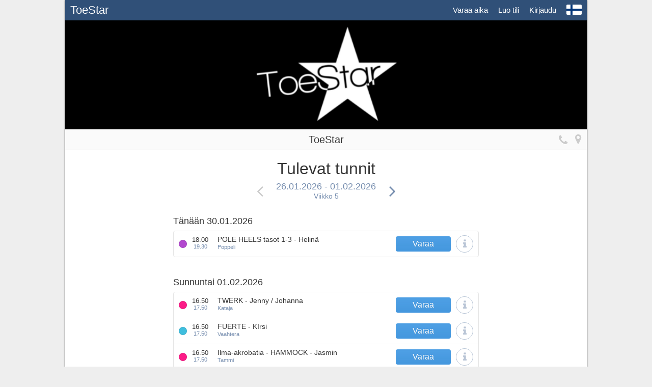

--- FILE ---
content_type: text/html; charset=UTF-8
request_url: https://www.varaaheti.fi/toestar/fi/toestar/classes
body_size: 1340
content:
<!DOCTYPE HTML>
<html lang="fi">
<head>
    <meta charset="utf-8" />
    <meta name="viewport" content="user-scalable=no, width=device-width, initial-scale=1.0, maximum-scale=1.0" />
    <meta name="device" content="desktop" />
    <meta name="os" content="osx" />
    <meta name="handle" content="toestar" />
    <meta name="url" content="https://www.varaaheti.fi/toestar" />
    <meta name="theme-url" content="/ui/5.8.0.10/pub_booker_themes/default/" />
    <meta name="facebook-app-id" content="153018411426506" />
    <meta property="fb:app_id" content="153018411426506" />
    <meta property="og:url" content="https://www.varaaheti.fi/toestar" />
    <meta property="og:type" content="website" />
    <meta property="og:title" content="ToeStar - DigitalBooker" />
    <meta property="og:image" content="https://s3-eu-west-1.amazonaws.com/digitalbooker.ui/customers/toestar/header.png?ts=1643960408" />
    <meta property="og:site_name" content="ToeStar" />
    <meta property="og:description" content="ToeStar Ajanvarausjärjestelmä" />
    <title>ToeStar ToeStar Ajanvarausjärjestelmä - DigitalBooker</title>
    <link type="text/css" rel="stylesheet" href="/ui/5.8.0.10/pub_booker_themes/default/css/font-awesome.min.css" />
    <link type="text/css" rel="stylesheet" href="/ui/5.8.0.10/pub_booker_themes/default/css/db-icons.css" />
    <link type="text/css" rel="stylesheet" href="/ui/5.8.0.10/pub_booker_themes/default/css/style.css" />
    <link type="text/css" rel="stylesheet" href="/toestar/fi/css/skin.css" />
    <script type="text/javascript">
var preloadedData = {"settings":{"object":"settings","languages":["fi","sv"],"date_format":"DD.MM.YYYY","time_format":"hh.mm","timezone":{"name":"Europe\/Helsinki","offset":120},"days_per_week":7,"week_start_day":"monday","currency":"EUR","login_allowed":true,"registration_allowed":true,"system_name":"ToeStar","facebook_enabled":true,"online_payments_text":false,"geolocation_tracking":0,"variant":1}};
</script>
    <script type="text/javascript" src="/ui/5.8.0.10/pub_booker_themes/default/js/lib/require.min.js" data-main="/ui/5.8.0.10/pub_booker_themes/default/js/main"></script>
</head>
<body>
<div class="dimmed"></div>
<div class="container">
	<div class="bg-padding"></div>
	<div class="header-top"></div>
	<div id="header" class="header">
		<h1><a id="menu-home" href="http://www.toestar.fi">ToeStar</a></h1>
		<div class="menu">
			<ul>
				<li><a id="menu-booking">Varaa aika</a></li>
				<li><a id="menu-prepaids">Prepaid-kortit</a></li>
				<li><a id="menu-my-bookings">Omat varaukset</a></li>
				<li><a id="menu-my-account">Oma käyttäjätili</a></li>
				<li><a id="menu-register">Luo tili</a></li>
				<li><a id="menu-signin">Kirjaudu</a></li>
				<li><a id="menu-signout">Kirjaudu ulos</a></li>
									<li><a id="menu-language"><img src="/ui/5.8.0.10/pub_booker_themes/default/img/lang/fi.png"></a></li>
								</ul>
		</div>
		<a class="menu-toggle"><i class="fa fa-bars"></i></a>
	</div>
	<div id="content">
							<div class="header-image pre-sticky">
				<img src="https://s3-eu-west-1.amazonaws.com/digitalbooker.ui/customers/toestar/header.png?ts=1643960408"/>
			</div>
					<div class="view view-message">
		</div>
		<div class="view view-loading">
			<div class="loading-content">
				<i class="fa fa-circle-o-notch fa-spin"></i>
			</div>
		</div>
		<div class="view view-locations">
			<div class="view-header is-sticky">
				<h1>Minne haluat tehdä varauksen?</h1>
			</div>
			<ul class="location-list list list-standalone"></ul>
			<div class="loading-content">
				<i class="fa fa-circle-o-notch fa-spin"></i>
			</div>
		</div>
		<div class="view view-booking">
			<div class="progress pre-sticky">
			</div>
			<div class="view-header view-header-default is-sticky">
				<a class="view-header-btn back">
					<i class="el-inline fa fa-angle-left"></i><i
							class="justify-inline-text">Toimipisteet</i>
				</a>
				<a class="view-header-btn phone"><i class="fa fa-phone"></i></a>
				<a class="view-header-btn map-marker" target="_blank"><i class="fa fa-map-marker"></i></a>
				<h1></h1>
				<div class="tabs">
					<ul>
					</ul>
				</div>
			</div>
			<div class="view-header view-header-booking is-sticky">
				<h1></h1>
			</div>
			<div class="loading-content">
				<i class="fa fa-circle-o-notch fa-spin"></i>
			</div>

			<div class="services">
				<div class="pre-selectors group"></div>
				<div class="selectors group"></div>
			</div>

			<div class="classes"></div>
			<div class="courses"></div>

			<div class="resources resources-day"></div>
			<div class="resources resources-list"></div>
			<div class="week"></div>
		</div>
		<div class="view view-my-bookings">
			<div class="view-header is-sticky">
				<h1>Omat varaukset<span class="extra-on-sticky"></span></h1>
				<div class="tabs">
					<ul>
					</ul>
				</div>
			</div>
			<ul class="booking-list list list-standalone"></ul>
			<div class="loading-content">
				<i class="fa fa-circle-o-notch fa-spin"></i>
			</div>
		</div>
		<div class="view view-my-account">
			<div class="view-header is-sticky">
				<h1>Oma käyttäjätili<span class="extra-on-sticky"></span></h1>
				<div class="tabs">
					<ul>
					</ul>
				</div>
			</div>
			<div class="view-content"></div>
		</div>
		<div class="view view-prepaids">
			<div class="view-header is-sticky">
				<h1>Prepaid-kortit<span class="extra-on-sticky"></span></h1>
				<div class="tabs">
					<ul>
					</ul>
				</div>
			</div>
			<div class="view-content">
				<div class="loading-content">
					<i class="fa fa-circle-o-notch fa-spin"></i>
				</div>
			</div>
		</div>
	</div>
</div>
<div class="footer-wrapper">
	<div class="footer">
		<a id="privacy">Tietosuojaseloste</a>
		<a id="terms">Käyttöehdot</a>
		<a hidden id="licenses"></a>
				<a class="copy" href="https://www.digitalbooker.com">&copy; 2007-2026			<span> DigitalBooker / Visma Amplio Oy</span></a>
	</div>
</div>
<div id="popup-container" class="dimmed-overlay"></div>
<footer class="logged-in-admin"><i class="fa fa-cogs"></i>
	<p>Olet kirjautuneena hallintanäkymään</p></footer></body>
</html>


--- FILE ---
content_type: text/css
request_url: https://www.varaaheti.fi/ui/5.8.0.10/pub_booker_themes/default/css/style.css
body_size: 14294
content:
/* @group reset */
html, body, div, span, applet, object, iframe, h1, h2, h3, h4, h5, h6, p, blockquote, pre, a, abbr, acronym, address, big, cite, code, del, dfn, em, font, img, ins, kbd, q, s, samp, small, strike, strong, sub, sup, tt, var, dl, dt, dd, ol, ul, li, fieldset, form, label, legend, table, caption, tbody, tfoot, thead, tr, th, td, menu, nav, header, footer {
	color: #333;
	margin: 0;
	padding: 0;
	border: 0;
	outline: 0;
	font-weight: inherit;
	font-style: inherit;
	font-size: 100%;
	font-family: inherit;
	vertical-align: baseline;
	font-family: "Helvetica Neue", Helvetica, Arial, sans-serif;
	font-size: 13px;
	-webkit-text-size-adjust: none;
	-webkit-tap-highlight-color: rgba(0, 0, 0, 0);
}

/* remember to define focus styles! */
:focus {
	outline: 0;
}

body {
	line-height: 1;
	color: black;
	background: white;
}

body.fixed-bg {
	background-attachment: fixed;
}

ol, ul {
	list-style: none;
}

@media (min-width: 1025px) {
	html {
		margin-left: calc(100vw - 100%);
		margin-right: 0;
	}
}

/* tables still need 'cellspacing="0"' in the markup */
table {
	border-collapse: separate;
	border-spacing: 0;
}

caption, th, td {
	text-align: left;
	font-weight: normal;
}

blockquote:before, blockquote:after, q:before, q:after {
	content: "";
}

blockquote, q {
	quotes: "" "";
}

/* @end */

/* @group common */

html, body {
	height: 100%
}

p {
	margin-bottom: 10px;
}

a {
	color: #369cf7;
	text-decoration: none;
}

.hover a:not(.disabled):hover {
	cursor: pointer;
}

section {
	margin-top: 20px;
}

/* @end */

.container {
	background: #fff;
	min-height: 100%;
}

.clear {
	clear: both;
	height: 0px;
	line-height: 0px;
	font-size: 0px;
}

/* Latest and simplest version of the clearfix hack */
.group:after {
	content: "";
	display: table;
	clear: both;
}

.dimmed {
	position: fixed;
	top: 0px;
	right: 0px;
	bottom: 0px;
	left: 0px;
	z-index: 2000;
}

.logged-in-admin {
	display: none;
	position: fixed;
	bottom: 0px;
	right: 0px;
	left: 0px;
	height: 100px;
	background: rgba(250, 200, 15, 0.8);
	z-index: 1000;
	text-align: center;
	line-height: 50px;
	pointer-events: none;
}

.logged-in-admin p {
	font-size: 16px;
	color: rgba(30, 30, 30, 0.8);
	font-weight: 200;
	white-space: nowrap;
	overflow: hidden;
	text-overflow: ellipsis;
	height: 30px;
	line-height: 30px;
	padding-bottom: 20px;
}

.logged-in-admin i {
	color: rgba(30, 30, 30, 0.8);
	font-size: 30px;
	display: block;
	padding-top: 20px;
	height: 30px;
	line-height: 30px;
}

.admin-login-active .logged-in-admin {
	display: block;
}

.admin-login-active .container {
	margin-bottom: 105px;
}

.admin-login-active .footer-wrapper {
	bottom: 105px;
}

#content {
	position: relative;
}

.bg-padding /* This is used to prevent background from popping up on iPhone's elastic scrolling effect. */
{
	position: fixed;
	width: 100%;
	height: 300px;
	z-index: -1;
}

/* Used for cutting overflowing text. */
.crop {
	white-space: nowrap;
	overflow: hidden;
	text-overflow: ellipsis;
}

.description {
	text-align: left;
}

.description p {
	line-height: normal;
	overflow: hidden;
	text-overflow: ellipsis;
}

.description .portrait {
	width: 200px;
	height: 200px;
	margin: 20px auto;
	display: block;
	border-radius: 8px;
}

.header-top {
	height: 40px; /*HEADER HEIGHT*/
}

.header-image {
	overflow: hidden;
}

.header-image img {
	display: block;
	width: 100%;
	position: relative;
}

.header {
	height: 40px; /*HEADER HEIGHT*/
	position: fixed;
	top: 0px;
	width: 100%;
	z-index: 200;
}

.header h1 {
	font-size: 22px;
	line-height: 40px; /*HEADER HEIGHT*/
	height: 40px; /*HEADER HEIGHT*/
	padding-left: 10px;
	padding-right: 36px;
	white-space: nowrap;
	overflow: hidden;
	text-overflow: ellipsis;
}

.header h1,
.header h1 a {
	font-size: 22px;
	color: #fff;
	font-weight: 100;
}

.header .menu-toggle {
	position: absolute;
	height: 40px; /*HEADER HEIGHT*/
	top: 0px;
	right: 0px;
	padding: 0px 10px;
	display: none;
}

.header a .fa {
	font-size: 26px;
	display: block;
	line-height: 40px;
	font-weight: 100;
}

.header .menu {
	height: 40px; /*HEADER HEIGHT*/
	position: absolute;
	right: 0px;
	top: 0px;
}

.header .menu li, .header .menu li a {
	float: left;
	display: block;
}

.header .menu li a {
	height: 40px; /*HEADER HEIGHT*/
	line-height: 40px; /*HEADER HEIGHT*/
	font-size: 15px;
	padding: 0px 10px;
}

.header a {
	transition: all 0.2s ease-in-out;
	color: #fff;
	font-weight: 200;
}

.hover .header a:hover {
	cursor: pointer;
}

#menu-my-account, #menu-my-bookings, #menu-profile, #menu-register, #menu-signin, #menu-signout, #menu-prepaids {
	display: none;
}

@media (min-width: 1024px) {
	.header,
	.bg-padding {
		width: 1024px;
	}

	.container {
		width: 1024px;
		margin: 0px auto;
		box-shadow: 0px 0px 3px rgba(0, 0, 0, 0.8);
	}
}

@media (max-width: 675px) {
	.header .menu {
		position: absolute;
		left: 0px;
		height: auto;
		top: -500px;
		transition: top 0.1s ease-in-out;
		box-shadow: 0 1px 3px rgba(0, 0, 0, 0.3);
	}

	.header .menu.open {
		top: 50px;
	}

	.header .menu li,
	.header .menu li a {
		float: none;
		display: block;
	}

	.header .menu li a {
		font-size: 17px;
		color: #fff;
		font-weight: 300;
		margin-top: 0px;
		margin-right: 10px;
		margin-left: 10px;
		padding-left: 0px;
		padding-right: 0px;
		margin-bottom: 0px;
		border-top: 1px solid rgba(255, 255, 255, 0.05);
	}

	.header .menu-toggle {
		display: block;
	}

	/*HEADER HEIGHT*/
	.header-top,
	.header,
	.header .menu-toggle {
		height: 50px;
	}

	.header h1 {
		line-height: 50px;
		height: 50px;
		position: relative;
		z-index: 1;
	}

	.header .menu-toggle {
		z-index: 2;
	}

	.header .menu-toggle span {
		display: inline-block;
		color: inherit;
		max-width: 80px;
		text-align: right;
		padding-right: 8px;
		line-height: 18px;
	}

	.header .menu-toggle .fa {
		display: inline-block;
	}

	.header .menu li a {
		height: 50px;
		line-height: 50px;
		display: block;
	}

	.header .menu li a.hidden {
		display: none
	}

	.header a .fa {
		line-height: 50px;
	}

}

#menu-language {
	padding-top: 4px;
}

#menu-language img {
	width: 30px;
	border-radius: 2px;
	transition: opacity 0.2s ease-in-out;
}

.hover #menu-language:hover img {
	opacity: 0.8;
}

.language-select img {
	width: 30px;
	position: absolute;
	left: 16px;
	top: 14px;
	box-shadow: 0 1px 6px 0px rgba(0, 0, 0, 0.3);
	border-radius: 2px;
}

/* @group footer */
.footer-wrapper {
	display: none;
	bottom: 0px;
	height: 0px;
	max-width: 1024px;
	margin: 0px auto;
	position: relative;
}

.footer {
	position: absolute;
	left: 10px;
	height: 40px;
	right: 10px;
	top: -40px;
	line-height: 40px;
	white-space: nowrap;
	overflow: hidden;
	text-overflow: ellipsis;
	padding-right: 30%;
}

.footer a {
	white-space: nowrap;
	overflow: hidden;
	text-overflow: ellipsis;
	margin-right: 10px;
	color: rgba(0, 0, 0, 0.5);
	font-weight: 200;
	font-size: 12px;
	transition: all 0.2s ease-in-out;
}

.footer a span {
	color: inherit;
	font-size: inherit;
}

.footer a.copy {
	position: absolute;
	right: 10px;
	margin-right: 0px;
	text-align: right;
}

.footer .like {
	position: absolute;
	right: 0;
	top: 10px;
	width: 100px;
}

@media (max-width: 675px) {

	.footer a {
		font-size: 11px;
	}

	.footer a span {
		display: none;
	}

}

@media (max-width: 370px) {

	.footer {
		height: 56px;
		top: -56px;
	}

	.footer a.copy {
		left: 0;
		top: 18px;
		text-align: left;
		width: 100%;
	}

}

.hover .footer a:hover {
	cursor: pointer;
}

/* @end */
/* @group view-header */
.view-header {
	min-height: 40px;
	position: relative;
	border-bottom: 1px solid rgba(0, 0, 0, 0.1);
	background: #fafafa;
}

.view-header.sticky {
	position: fixed;
	top: 40px;
	width: 100%;
	z-index: 100;
	box-shadow: 0 1px 4px rgba(0, 0, 0, 0.3);
}

@media (min-width: 1024px) {
	.view-header.sticky {
		width: 1024px;
	}
}

@media (max-width: 675px) {

	.view-header.is-sticky {
		transform: translate3d(0px, 0px, 0px);
	}

	.view-header.sticky {
		top: 50px;
	}
}

.view .view-header h1 {
	font-size: 20px;
	color: #333;
	font-weight: 400;
	text-align: center;
	white-space: nowrap;
	overflow: hidden;
	text-overflow: ellipsis;
	padding: 10px;
	margin: 0 15px;
}

.view .view-header.view-header-booking h1 {
	overflow: visible;
	white-space: normal;
}

@media (min-width: 676px) {
	.view .view-header h1 {
		font-weight: 300;
	}
}

.view .view-header h1.btns-2 {
	margin-left: 50px;
	margin-right: 50px;
}

.view .view-header .view-header-btn {
	height: 40px;
	width: 20px;
	line-height: 40px;
	position: absolute;
	font-size: 22px;
	top: 0px;
	color: rgba(0, 0, 0, 0.2);
	text-shadow: #fff 0px 1px 0px;
	transition: all 0.2s ease-in-out;
	display: none;
}

.hover .view-header .view-header-btn:hover {
	cursor: pointer;
}

.view-header .view-header-btn.back {
	left: 0px;
	padding-left: 10px;
	text-align: left;
	font-size: 32px;
}

.view-header .view-header-btn.map-marker {
	right: 0px;
	padding-right: 10px;
	text-align: right;
}

.view-header .view-header-btn.phone {
	right: 30px;
	line-height: 43px;
	padding: 0px 5px;
}

.view-header small {
	display: block;
	text-align: center;
	color: #728fca;
	white-space: nowrap;
	overflow: hidden;
	text-overflow: ellipsis;
	padding: 0px 50px;
	margin-top: -10px;
	margin-bottom: 10px;
	font-size: 12px;
}

.view .view-header h1 span {
	font-size: 20px;
}

.view .view-header h1 small {
	display: inline;
	padding: 0;
}

.view-header h1 .extra-on-sticky {
	display: none;
}

.view-header.sticky h1 .extra-on-sticky {
	display: inline;
}

/* @end */
/* @group tabs */
.tabs {
	padding: 0px 10px;
	max-width: 600px;
	margin: 1px auto 12px;
	display: none;
}

.tabs.tabs-active {
	display: block;
}

.view-header.sticky .tabs.tabs-active {
	display: none;
}

.tabs ul {
	font-size: 0;
	margin-top: -1px;
	text-align: center;
}

.tabs li {
	display: inline-block;
	position: relative;
}

.tabs a {
	text-align: center;
	display: block;
	font-weight: 500;
	color: rgba(0, 0, 0, 0.5);
	font-size: 13px;
	display: block;
	white-space: nowrap;
	overflow: hidden;
	text-overflow: ellipsis;
	border: 1px solid rgba(0, 0, 0, 0.15);
	border-left: 1px solid transparent;
	border-top: 1px solid transparent;
	margin-left: -1px;
	height: 30px;
	line-height: 30px;
	padding: 0px 5px;
}

.tabs li:first-child a {
	border-left: 1px solid rgba(0, 0, 0, 0.15);
}

.tabs ul:first-child li a {
	border-top: 1px solid rgba(0, 0, 0, 0.15);
}

.tabs ul:first-child li:first-child a {
	border-radius: 4px 0px 0px 0px;
}

.tabs ul:first-child li:last-child a {
	border-radius: 0px 4px 0px 0px;
}

.tabs ul.round-bottom li:first-child a {
	border-radius: 0px 0px 0px 4px;
}

.tabs ul.round-bottom li:last-child a {
	border-radius: 0px 0px 4px 0px;
}

.tabs ul.round-bottom li:first-child:last-child a {
	border-radius: 0px 0px 4px 4px;
}

.tabs ul.round-bottom:first-child li:first-child a,
.tabs ul:first-child:last-child li:first-child a {
	border-radius: 4px 0px 0px 4px;
}

.tabs ul.round-bottom:first-child li:last-child a,
.tabs ul:first-child:last-child li:last-child a {
	border-radius: 0px 4px 4px 0px;
}

.hover .tabs a:hover {
	cursor: pointer;
	border-color: #369cf7;
	color: #369cf7;
}

.tabs .selected a,
.tabs li.selected:first-child a,
.hover .tabs .selected a:hover {
	background: #369cf7;
	border-color: rgba(0, 0, 0, 0.1);
	color: #fff;
}

.tabs.tabs-2 {
	max-width: 400px;
}

.tabs.tabs-2 li {
	width: 50%;
}

.tabs.tabs-3 li {
	width: 33.3333333%;
}

.tabs.tabs-4 li {
	width: 25%;
}

.tabs.tabs-5 li {
	width: 20%;
}

.tabs.tabs-6 li {
	width: 16.6666667%;
}

.tabs.tabs-7 li {
	width: 14.2857143%;
}

.tabs.tabs-8 li {
	width: 12.5%;
}

.tabs.tabs-9 li {
	width: 11.1111111%;
}

.tabs.tabs-10 li {
	width: 10%;
}

.tabs a.has-image {
	height: 128px;
}

.tabs a.has-image > img {
	display: block;
	margin: 0 auto;
	padding-top: 10px;
	width: 80%;
}

.tabs a.has-image .db-icon {
	display: block;
	font-size: 88px;
	padding-top: 10px;
	text-shadow: 0 1px 2px rgba(0, 0, 0, 0.1);
}

@media (max-width: 675px) {

	.tabs a.has-image {
		height: 100px;
	}

	.tabs a.has-image .db-icon {
		font-size: 60px;
	}

}

/* @endgroup */
.view {
	padding-bottom: 60px;
}

.list .item {
	display: block;
	border-bottom: 1px solid rgba(0, 0, 0, 0.1);
	position: relative;
	color: #333;
	font-weight: 400;
	min-height: 50px;
	line-height: 50px;
}

.list .item.rows {
	line-height: 38px;
}

.hover .list .item:not(.disabled):hover {
	background: rgba(53, 155, 247, 0.1);
	cursor: pointer;
}

.list .item {
	padding: 0px 10px;
}

.list .item.item-cb {
	padding-left: 42px;
}

.list .cb {
	position: absolute;
	left: 10px;
	height: 20px;
	width: 20px;
	border: 1px solid rgba(0, 0, 0, 0.1);
	color: rgba(0, 0, 0, 0.1);
	top: 50%;
	margin-top: -11px;
	text-align: center;
	line-height: 20px;
	border-radius: 3px;
	font-size: 14px;
}

.list .item.item-cb-on {
	background: rgba(53, 155, 247, 0.1);
}

.list .item.item-cb-on .cb {
	background: #369cf7;
	color: #fff;
}

.list .item:not(.item-cb-on) .cb i {
	display: none;
}

.list span {
	display: block; /* Needed for text-overflow */
	padding-right: 10px;
	white-space: nowrap;
	overflow: hidden;
	text-overflow: ellipsis;
	color: #333;
	font-size: 16px;
	font-weight: 400;
}

.list .has-btn span,
.list .has-btn small {
	padding-right: 60px;
}

.list .has-image span,
.list .has-image small {
	padding-left: 50px;
}

.list small {
	display: block;
	color: #728fca;
	padding-right: 10px;
	white-space: nowrap;
	overflow: hidden;
	text-overflow: ellipsis;
	font-size: 11px;
	line-height: 12px;
	margin-top: -8px;
}

.list .item.disabled,
.list .item.disabled span,
.list .item.disabled small {
	color: #999999;
}

.list .item img {
	width: 40px;
	height: 40px;
	position: absolute;
	left: 10px;
	top: 50%;
	margin-top: -20px;
	border-radius: 6px;
}

.list .item .list-btn {
	color: rgba(114, 143, 201, 0.50);
	font-size: 20px;
	border: 1px solid rgba(114, 143, 201, 0.50);
	width: 32px;
	height: 32px;
	text-align: center;
	line-height: 32px;
	border-radius: 18px;
	position: absolute;
	top: 50%;
	margin-top: -17px;
	right: 28px;
}

.hover .list .item .list-btn:hover {
	color: #fff;
	background: #728fca;
	border-color: #728fca;
	cursor: pointer;
}

.list i.arrow {
	color: rgba(0, 0, 0, 0.25);
	height: 20px;
	width: 20px;
	text-align: right;
	right: 10px;
	margin-top: -10px;
	line-height: 20px;
	position: absolute;
	top: 50%;
	font-size: 20px;
}

.list i.loading {
	color: rgba(0, 0, 0, 0.25);
	height: 20px;
	width: 20px;
	text-align: center;
	right: 9px;
	margin-top: -10px;
	line-height: 20px;
	position: absolute;
	top: 50%;
	font-size: 17px;
	display: none;
}

.list .item.selected,
.hover .list .item.selected:hover {
	background: #369cf7;
	border-color: #369cf7;
}

.list .item.selected span,
.hover .list .item.selected:hover span {
	color: #fff;
}

.list .item.selected .arrow,
.hover .list .item.selected:hover .arrow {
	color: #fff;
}

.list .item.selected .loading,
.hover .list .item.selected:hover .loading {
	color: #fff;
}

.list .item.selected small,
.hover .list .item.selected:hover small,
.list .item.selected small i {
	color: rgba(255, 255, 255, 0.75)
}

.list .item.selected .list-btn {
	color: #fff;
	font-size: 20px;
	border: 1px solid rgba(255, 255, 255, 0.5);
}

.hover .list .item.selected .list-btn:hover {
	color: #369cf7;
	background: #fff;
	border-color: #fff;
	cursor: pointer;
}

.list .item.loading i.arrow,
.list .item.loading .list-btn {
	display: none;
}

.list .item.loading i.loading {
	display: inherit;
}

@media (min-width: 676px) {

	.list-standalone {
		margin: 40px auto;
		max-width: 600px;
		padding: 0px 10px;
	}

	.list-standalone .item {
		border-right: 1px solid rgba(0, 0, 0, 0.1);
		border-left: 1px solid rgba(0, 0, 0, 0.1);
	}

	.list-standalone li:first-child .item {
		border-top: 1px solid rgba(0, 0, 0, 0.1);
		border-radius: 4px 4px 0px 0px;
	}

	.list-standalone li:last-child .item {
		border-radius: 0px 0px 4px 4px;
	}

	.list-standalone li:first-child:last-child .item {
		border-radius: 4px 4px 4px 4px;
	}

}

.list-standalone.keep-borders {
	margin: 40px auto;
	max-width: 600px;
	padding: 0px 10px;
}

.list-standalone.keep-borders .item {
	border-right: 1px solid rgba(0, 0, 0, 0.1);
	border-left: 1px solid rgba(0, 0, 0, 0.1);
}

.list-standalone.keep-borders li:first-child .item {
	border-top: 1px solid rgba(0, 0, 0, 0.1);
	border-radius: 4px 4px 0px 0px;
}

.list-standalone.keep-borders li:last-child .item {
	border-radius: 0px 0px 4px 4px;
}

.icons {
	margin: 0px 10px;
}

.icons .item {
	display: block;
	border: 1px solid rgba(0, 0, 0, 0.1);
	border-left: 0;
	position: relative;
	color: #333;
	font-weight: 400;
	height: 128px;
}

.icons li:first-child .item {
	border-left: 1px solid rgba(0, 0, 0, 0.1);
}

.hover .icons .item:hover {
	background: rgba(53, 155, 247, 0.1);
	cursor: pointer;
}

.icons li {
	float: left;
}

.icons-4 li {
	width: 25%;
}

/* @group progress */

.progress {
	background: #fafafa;
	display: none;
}

@media (max-width: 675px) {

	.progress {
		display: block;
	}

}

.progress a {
	display: block;
	text-align: right;
	position: relative;
	font-size: 12px;
	min-height: 40px;
	border-bottom: 1px solid rgba(0, 0, 0, 0.1);
	color: #728fca;
}

.progress a.hidden {
	display: none;
}

.hover .progress a:hover,
.progress a.selected {
	background: rgba(53, 155, 247, 0.1);
}

.hover .progress a:hover,
.hover .progress a:hover span,
.hover .progress a:hover i,
.hover .progress a:hover label {
	cursor: pointer;
}

.progress a span {
	display: block;
	padding: 0 10px 0 40%;
	text-align: right;
	white-space: nowrap;
	overflow: hidden;
	text-overflow: ellipsis;
	color: inherit;
	line-height: 40px;
	font-size: 14px;
}

.progress a span:not(:first-of-type) {
	margin-top: -16px; /* To compensate for line height for multi selects */
}

.progress a i {
	position: absolute;
	right: auto;
	left: 8px;
	text-align: center;
	color: rgba(0, 0, 0, 0.3);
	top: 14px;
	font-size: 14px;
	width: 16px;
}

.progress a label {
	position: absolute;
	top: 0px;
	left: 30px;
	font-weight: 500;
	color: rgba(0, 0, 0, 0.5);
	font-size: 13px;
	width: 30%;
	font-size: 13px;
	text-align: left;
	white-space: nowrap;
	overflow: hidden;
	text-overflow: ellipsis;
	height: 40px;
	line-height: 40px;
}

.progress a label small {
	font-size: inherit;
	color: rgba(0, 0, 0, 0.25);
}

/* @end */

/* @group selectors */

.pre-selectors {
	padding: 20px 8px;
}

.pre-selectors .selector {
	margin: 0 auto;
	width: 100%;
}

.selector h2 {
	display: none;
}

@media (max-width: 675px) {

	.pre-selectors {
		padding: 20px 0;
	}

	.mobile .pre-selectors {
		display: none;
	}

	.selectors div:not(.cb) {
		display: none;
	}

	.selectors div:last-child,
	.selectors div:only-child {
		display: block;
	}

}

@media (min-width: 676px) {

	.selector .list .item {
		min-height: 36px;
		line-height: 36px;
	}

	.selector .list .item span {
		font-size: 12px;
		font-weight: 500;
	}

	.selector .list .item.rows {
		line-height: 25px;
	}

	.selector .list .item.rows small {
		margin-top: -6px;
	}

	.selector .list .item .list-btn {
		font-size: 16px;
		width: 24px;
		height: 24px;
		line-height: 24px;
		border-radius: 18px;
		margin-top: -13px;
		right: 24px;
	}

	.selector .list .has-image span,
	.selector .list .has-image small {
		padding-left: 34px;
	}

	.selector .list .item img {
		width: 32px;
		height: 32px;
		left: 2px;
		margin-top: -16px;
		border-radius: 2px;
	}

	.selector .list li:first-child .item {
		border-radius: 4px 4px 0px 0px;
		border-top: 1px solid rgba(0, 0, 0, 0.1);
	}

	.selector .list .item {
		border-left: 1px solid rgba(0, 0, 0, 0.1);
		border-right: 1px solid rgba(0, 0, 0, 0.1);
	}

	.selector h2 {
		color: #728fca;
		padding: 0px 10px 4px;
		font-weight: 500;
		line-height: 14px;
		font-size: 12px;
		text-align: center;
		white-space: nowrap;
		overflow: hidden;
		text-overflow: ellipsis;
		display: block;
	}

	.selectors {
		padding: 20px 8px;
		position: relative;
	}

	.selectors .selector {
		float: left;
		transition: all 0.2s ease-in-out;
	}

	.selector.hidden {
		display: none;
	}

	.selector {
		width: 50%;
	}

	.selectors-2 .selector {
		width: 50%;
	}

	.selectors-3 .selector {
		width: 33.3333333%;
	}

	.selectors-4 .selector {
		width: 25%;
	}

	.selectors-5 .selector {
		width: 20%;
	}

	.selectors-6 .selector {
		width: 16.6666667%;
	}

	.selectors-7 .selector {
		width: 14.2857143%;
	}

	.selectors-1 .selector.selector-wide,
	.selectors-2 .selector.selector-wide,
	.selectors-3 .selector.selector-wide,
	.selectors-4 .selector.selector-wide,
	.selectors-5 .selector.selector-wide,
	.selectors-6 .selector.selector-wide,
	.selectors-7 .selector.selector-wide {
		width: 100%;
		float: none;
	}

	.selectors-1 .selector {
		margin-left: 25%;
	}

	.selector .list {
		margin: 0px 8px;
		margin-bottom: 10px;
	}

	.selector .list:before {
		content: "";
		display: block;
		position: absolute;
		margin-left: -4px;
		top: 38px;
		bottom: 26px;
		border: 4px solid #ffffff;
		border-radius: 8px;
		pointer-events: none;
		z-index: 1;
		transition: all 0.2s ease-in-out;
	}

	.selectors-1 .selector:not(.selector-wide) .list:before {
		width: calc(50% - 24px);
	}

	.selectors-2 .selector:not(.selector-wide) .list:before {
		width: calc(50% - 24px);
	}

	.selectors-3 .selector:not(.selector-wide) .list:before {
		width: calc(33.3333333% - 22px);
	}

	.selectors-4 .selector:not(.selector-wide) .list:before {
		width: calc(25% - 21px);
	}

	.selectors-5 .selector:not(.selector-wide) .list:before {
		width: calc(20% - 20px);
	}

	.selectors-6 .selector:not(.selector-wide) .list:before {
		width: calc(16.6666667% - 19px);
	}

	.selectors-7 .selector:not(.selector-wide) .list:before {
		width: calc(14.2857143% - 18px);
	}

	.selector .list:after {
		content: "";
		display: block;
		position: absolute;
		top: 42px;
		bottom: 30px;
		border: 1px solid rgba(0, 0, 0, 0.1);
		border-radius: 4px;
		pointer-events: none;
		z-index: 1;
		transition: all 0.2s ease-in-out;
	}

	.selectors-1 .selector:not(.selector-wide) .list:after {
		width: calc(50% - 26px);
	}

	.selectors-2 .selector:not(.selector-wide) .list:after {
		width: calc(50% - 26px);
	}

	.selectors-3 .selector:not(.selector-wide) .list:after {
		width: calc(33.3333333% - 24px);
	}

	.selectors-4 .selector:not(.selector-wide) .list:after {
		width: calc(25% - 23px);
	}

	.selectors-5 .selector:not(.selector-wide) .list:after {
		width: calc(20% - 22px);
	}

	.selectors-6 .selector:not(.selector-wide) .list:after {
		width: calc(16.6666667% - 21px);
	}

	.selectors-7 .selector:not(.selector-wide) .list:after {
		width: calc(14.2857143% - 20px);
	}

	/* To fix Safari's bug where the box isn't redrawn after transition */
	@media screen and (min-color-index: 0) and(-webkit-min-device-pixel-ratio: 0) {

		@media {

			.selectors-1 .selector:not(.selector-wide) .list:before,
			.selectors-1 .selector:not(.selector-wide) .list:after {
				width: 50%;
				visibility: hidden;
			}

			.selectors-1 .selector .list li:last-child .item {
				border-radius: 0 0 4px 4px;
				border-bottom: 1px solid rgba(0, 0, 0, 0.1);
			}

		}
	}

	.list .item.item-cb {
		padding-left: 36px;
	}

	.list .cb {
		height: 16px;
		width: 16px;
		top: 50%;
		margin-top: -9px;
		line-height: 16px;
		font-size: 12px;
	}

	.list .has-btn span,
	.list .has-btn small {
		padding-right: 40px;
	}
}

.selector.multi .item input {
	position: absolute;
	top: 50%;
	left: 4px;
	height: 12px;
	margin-top: -6px;
}

.selector.multi .item.disabled {
	pointer-events: none;
}

/* @end */

.datetime {
	height: 60px;
	position: relative;
	margin: 0px 10px
}

.datetime h2 {
	color: #333;
	padding: 0px 40px;
	font-weight: 300;
	text-align: center;
	white-space: nowrap;
	overflow: hidden;
	text-overflow: ellipsis;
	font-size: 20px;
	height: 60px;
	line-height: 60px;
}

.datetime a {
	position: absolute;
	top: 50%;
}

.datetime .datetime-btn {
	height: 36px;
	width: 36px;
	text-align: center;
	font-size: 30px;
	line-height: 34px;
	margin-top: -19px;
	border-radius: 3px;
	border: 1px solid rgba(0, 0, 0, 0.1);
	color: rgba(0, 0, 0, 0.4);
	text-shadow: #fff 0px 1px 0px;
}

.datetime .datetime-calendar {
	font-size: 18px;
	display: none;
}

.hover .datetime .datetime-btn:hover {
	background: rgba(53, 155, 247, 0.1);
	cursor: pointer;
}

.datetime .datetime-next {
	right: 0px;
}

.datetime .datetime-prev {
	left: 0px;
}

.datetime .datetime-link {
	color: #369cf7;
	font-size: 12px;
	height: 20px;
	line-height: 20px;
	margin-top: -10px;
}

.hover .datetime .datetime-link:hover {
	text-decoration: underline;
	cursor: pointer;
}

.datetime .datetime-today {
	text-align: right;
	right: 96px;
	display: none;
}

.datetime .datetime-info {
	left: 50px;
	display: none;
}

@media (min-width: 676px) {
	.datetime {
		padding: 10px 0px;
		margin: 0px 16px;
		border-bottom: 1px solid rgba(0, 0, 0, 0.1);
	}

	.datetime-border {
		border-top: 1px solid rgba(0, 0, 0, 0.1);
	}

	.datetime .datetime-prev {
		left: auto;
		right: 42px;
	}

	.datetime .datetime-today,
	.datetime .datetime-info,
	.datetime .datetime-calendar {
		display: block;
	}
}

/* @end */

/* @group week-selector */

.week-selector {
	text-align: center;
	margin-bottom: 10px;
	min-height: 58px;
}

.week-selector > * {
	vertical-align: top;
}

.week-selector h2,
.week-selector h2 small {
	color: #728fca;
}

.week-selector h2 {
	display: inline-block;
	margin-bottom: -4px;
}

.week-selector .browse {
	display: inline-block;
	width: 40px;
}

.week-selector .browse.prev {
	padding-right: 12px;
}

.week-selector .browse.next {
	padding-left: 12px;
}

.week-selector .browse a {
	display: inline-block;
	font-size: 36px;
	color: #728fca;
	width: 34px;
}

.week-selector .browse a.disabled {
	color: #cccccc;
}

.hover .week-selector .browse a:not(.disabled):hover {
	cursor: pointer;
}

/* @end */

/* @group week */

.week {
	display: none;
	margin: 20px 10px 0;
}

.week .week-header,
.week .week-content {
	position: relative;
}

.week .day {
	width: 14.285%;
	float: left;
	text-align: center;
	box-sizing: border-box;
}

.week.days-5 .day {
	width: 20%;
}

.week-header .day {
	position: relative;
	padding-top: 4px;
}

.week-header .day:not(:first-child):after {
	content: "";
	display: block;
	position: absolute;
	top: 5px;
	bottom: 0;
	margin-left: -0.5px;
	border-left: 1px solid rgba(0, 0, 0, 0.05);
}

.week-header .day.empty h3:before {
	content: "x";
	font-size: 70px;
	font-weight: 100;
	position: absolute;
	left: 50%;
	top: 6px;
	margin-left: -14px;
}

.week-content .day.empty {
	padding: 64px 0;
}

.week .day ul {
	margin: 0px 2px;
}

.week .day a {
	background: #ffffff;
	color: #000000;
	font-size: 13px;
	font-weight: 500;
	border: 1px solid rgba(0, 0, 0, 0.1);
	border-bottom: 1px solid transparent;
	padding: 4px;
	text-align: center;
	display: block;
	background-clip: padding-box;
	margin-top: -1px;
}

.week .day li:first-child a {
	border-radius: 4px 4px 0 0;
}

.week .day li:last-child a {
	border-radius: 0 0 4px 4px;
	border-bottom: 1px solid rgba(0, 0, 0, 0.1);
}

.week .day li:first-child:last-child a {
	border-radius: 4px;
}

.hover .week .day a:hover {
	background: rgba(53, 155, 247, 0.1);
	cursor: pointer;
}

.week .day a > * {
	display: inline-block;
	vertical-align: middle;
	padding: 4px 5px;
}

.week .day small {
	margin-top: 2px;
	font-style: normal;
	display: block;
	color: #728fca;
	white-space: nowrap;
	overflow: hidden;
	text-overflow: ellipsis;
	font-size: 11px;
	font-weight: normal;
}

.week .day h3 {
	color: #728fca;
	padding: 2px;
	margin-bottom: 4px;
	font-weight: 300;
	line-height: 14px;
	font-size: 11px;
	text-align: center;
	position: relative;
}

.week .day.day-today h3 b {
	background: #728fca;
	color: #fff;
	border-radius: 20px;
}

.week .day h3 b {
	font-weight: 500;
	display: block;
	font-size: 14px;
	height: 22px;
	width: 22px;
	margin: 0px auto;
	line-height: 22px;
	text-align: center;
}

.week .day h3.short {
	display: none;
}

.week .day.day-past h3 {
	color: #dddddd;
}

.week .day.day-past,
.week-header .day.empty h3:before {
	color: #bbbbbb;
}

.week.week-classes .day a {
	padding: 4px;
	min-height: 50px;
}

.week .day a b {
	border-top: 3px solid #728fca;
	display: block;
	padding: 2px;
	margin-left: -2px;
	margin-right: -2px;
	margin-top: -2px;
	margin-bottom: 4px;
	font-size: 12px;
	font-weight: 500;
}

.week .day a.c1 b {
	border-color: #f83b47;
}

.week .day a.c2 b {
	border-color: #71f100;
}

.week .day a.c3 b {
	border-color: #ffc618;
}

.week .day a.c4 b {
	border-color: #f069f3;
}

.week .day a.c5 b {
	border-color: #2fe3ff;
}

@media (min-width: 676px) {

	.week .day ul {
		margin: 0px 4px;
	}

	.week-content .day:not(:first-child):after {
		content: "";
		display: block;
		position: absolute;
		top: 0;
		bottom: 10px;
		margin-left: -0.5px;
		border-left: 1px solid rgba(0, 0, 0, 0.05);
	}

	/** Today marked with border **/
	/*
		.week-header .day.day-today:before,
		.week-content .day.day-today:before
		{
			content: "";
			display: block;
			border: 2px solid #728fca;
			position: absolute;
			bottom: 0;
			box-sizing: border-box;
			pointer-events: none;
		}

		.week-header .day.day-today:before
		{
			border-bottom: none;
			top: 30px;
			width: 100%;
			border-radius: 5px 5px 0 0;
		}

		.week-content .day.day-today:before
		{
			border-top: none;
			top: 0;
			width: 14.285%;
			border-radius: 0 0 5px 5px;
		}
	*/
	.week .day a .time {
		font-size: 13px;
	}

}

@media (max-width: 675px) {

	.week > h1 {
		display: none;
	}

	.week .day.selected {
		background-color: rgba(53, 155, 247, 0.1);
	}

	.week .day.day-past.selected {
		background: rgba(0, 0, 0, 0.1);
	}

	.week-header .day.selected {
		border-radius: 5px 5px 0 0;
	}

	.week-content .day.selected {
		border-radius: 5px;
		width: 100%;
		padding: 10px 16px 6px;
		box-sizing: border-box;
	}

	.week-content .day.selected:first-child {
		border-radius: 0 5px 5px 5px;
	}

	.week-content .day.selected:last-child {
		border-radius: 5px 0 5px 5px;
	}

	.week-content .day.selected.empty {
		padding: 36px 16px;
	}

	.week-content .day:not(.selected) {
		display: none;
	}

	.week .day a {
		padding: 8px 4px;
	}

	.week .day a small:before {
		content: " - ";
	}

	.week .day a small {
		display: inline;
		color: #333;
	}

	.week .day h3 {
		display: none;
	}

	.week .day h3.short {
		display: block;
	}

	.hover .week .day h3:hover {
		cursor: pointer;
	}

}

/* @end */
/* DEBUG */
.view {
	display: none;
}

.view-loading {
	display: block;
}

.loading-content {
	text-align: center;
	padding: 60px;
}

.loading-content i {
	font-size: 30px;
	color: rgba(0, 0, 0, 0.1);
}

.loading-content small {
	display: block;
	padding-top: 10px;
	color: rgba(0, 0, 0, 0.25);
	font-weight: 300;
	text-align: center;
	white-space: nowrap;
	overflow: hidden;
	text-overflow: ellipsis;
	font-size: 20px;
}

.view h1 {
	margin-bottom: 10px;
}

.view h1,
.view h1 span {
	font-size: 32px;
	font-weight: 200;
	text-align: center;
}

.view h1 small {
	padding-top: 5px;
	display: block;
	font-size: 16px;
	font-weight: 200;
	color: #999;
}

.view h2,
.view h2 span {
	font-size: 18px;
	font-weight: 200;
	margin-bottom: 4px;
}

.view h2 small {
	font-size: 14px;
	margin-top: 0px;
}

.view h3,
.view h3 span {
	font-size: 14px;
	font-weight: 300;
}

.view.view-message {
	padding: 40px;
	text-align: center;
}

.view-header-booking {
	display: none;
}

@media (max-width: 675px) {

	.view-header-default {
		display: block;
	}

	.mobile .view-header-default {
		display: none;
	}

	.view-header-booking {
		display: block;
	}

	.view-header-booking.hidden {
		display: none;
	}

	.view.view-message {
		padding: 40px 20px;
	}

}

.view-header-helper {
	display: none;
}

.view-content {
	margin: 0 10px;
}

/* @group popups */

/**
 * Background scrolling prevented
 */
body.popup-open {
	overflow: hidden;
}

/* To fix iOS Safari's body scrolling when popup is open */
@media screen and (min-color-index: 0) and(-webkit-min-device-pixel-ratio: 0) and (max-width: 1024px) {

	@media {

		body.popup-open {
			position: fixed;
		}

	}

}

h2.account-deletion {
	font-size: 32px;
	font-weight: 200;
	text-align: center;
	margin-top: 85px;
}

.account-deletion-popup-wrapper {
	position: fixed;
	background-color: rgba(0, 0, 0, 0.8);
	left: 0px;
	top: 0px;
	width: 10000px;
	height: 10000px;
	z-index: 999;
	display: none;
}

.account-deletion-popup {
	position: fixed;
	background-color: white;
	top: 50%;
	left: 50%;
	width: 600px;
	margin-left: -300px;
	margin-top: -300px;
	text-align: center;
	border: 1px solid gray;
	border-radius: 6px;
	/* needed styles for the overlay */
	z-index: 1000; /* keep on top of other elements on the page */
	padding-bottom: 15px;
}

.account-deletion-popup p {
	line-height: 30px;
	font-size: 30px;
	color: rgba(255, 40, 40, 0.8);
}

.account-deletion-popup p.info {
	margin: 40px;
	display: inline-block;
	position: relative;
	padding-left: 55px;
	vertical-align: middle;
}

.account-deletion-popup p.small-info {
	font-size: 18px;
	line-height: 18px;
	color: #666;
	margin: 0 40px 40px 40px;
}

.account-deletion-popup a.delete {
	width: 400px;
	height: 40px;
	background-color: rgba(255, 40, 40, 0.8);
	border-color: rgba(255, 40, 40, 0.8);
	margin-bottom: 20px;
}

.account-deletion-popup .info i {
	font-size: 60px;
	position: absolute;
	left: 0;
	top: 50%;
	margin-top: -30px;
}

.account-deletion-popup a.close {
	margin-bottom: 20px;
}

.dimmed-overlay {
	display: none;
	position: fixed;
	z-index: 300;
	top: 0px;
	right: 0px;
	bottom: 0px;
	left: 0px;
	background-image: linear-gradient(to bottom, rgba(0, 0, 0, 0.1) 0%, rgba(0, 0, 0, 0.5) 100%);
}

#popup-container {
	text-align: center;
	overflow: auto;
	display: none;
	position: fixed;
	top: 0px;
	right: 0px;
	bottom: 0px;
	left: 0px;
	-webkit-overflow-scrolling: touch; /* Fixes body scrolling through inputs on iOS (sometimes) */
	vertical-align: middle;
}

/**
 * See http://css-tricks.com/centering-in-the-unknown/
 */
#popup-container:before {
	content: '';
	display: inline-block;
	height: 100%;
	vertical-align: middle;
}

/**
 * Dialog content can be of any width or height
 */
.popup {
	display: none;
	text-align: left;
	background-color: #ffffff;
	box-shadow: 0 10px 14px rgba(0, 0, 0, 0.5);
	border-radius: 3px;
	overflow: hidden;
	position: relative;
	margin: 10px 5px;
	max-width: 540px;
	width: 95%;
	vertical-align: middle;
}

.popup.opened {
	display: inline-block;
	visibility: visible;
}

.popup .popup-content {
	margin-top: 24px;
	min-width: 280px;
	padding: 0 40px 20px;
	text-align: center;
}

/* Text only popup for e.g. terms-of-use */

.popup .popup-content.text {
	text-align: left;
}

.popup .popup-content.text h1 {
	margin: 20px 0;
}

.popup .popup-content.text h2 {
	margin: 20px 0;
}

.popup .popup-content.text h3 {
	margin: 6px 0;
}

.popup > .close {
	position: absolute;
	right: 4px;
	top: 4px;
	width: 18px;
	border-radius: 2px;
	height: 18px;
	line-height: 16px;
	z-index: 100;
	text-align: center;
	font-size: 17px;
	color: #666;
	text-shadow: #fff 0px 1px 0px;
}

.hover .popup > .close:hover {
	background: #aaa;
	color: #fff;
	text-shadow: #999 0px -1px 0px;
	cursor: pointer;
}

.popup h1 {
	font-size: 32px;
	font-weight: 200;
	text-align: center;
	margin-bottom: 20px;
}

.popup h2 {
	font-size: 16px;
	font-weight: 200;
	margin-bottom: 10px;
}

@media (min-width: 676px) {
	.popup {
		width: 540px;
	}
}

@media (max-width: 675px) {

	.popup .popup-content {
		padding: 0 10px 20px;
	}

}

/* @end */

/* @group buttons */
.btn {
	border: 1px solid #ddd;
	border-radius: 4px;
	color: #333;
	display: block;
	font-size: 15px;
	font-weight: 200;
	height: 42px;
	line-height: 42px;
	margin: 10px auto;
	max-width: 420px;
	position: relative;
	text-align: center;
	text-decoration: none;
}

.btn span {
	color: #333;
	font-weight: 200;
	font-size: 15px;
}

.btn-main {
	background-color: #369cf7;
	border-color: #369cf7;
	color: #fff;
	font-weight: 500;
	background-image: linear-gradient(to bottom, rgba(255, 255, 255, 0.05) 0%, rgba(0, 0, 0, 0.02) 100%);
	transition: all 0.2s ease-in-out;
}

.btn-buy {
	background-color: #58b014;
	border-color: #58b014;
	color: #fff;
	font-weight: 500;
	background-image: linear-gradient(to bottom, rgba(255, 255, 255, 0.05) 0%, rgba(0, 0, 0, 0.02) 100%);
	transition: all 0.2s ease-in-out;
}

.btn label {
	color: inherit;
	font-weight: inherit;
	font-size: inherit;
	text-shadow: rgba(0, 0, 0, 0.3) 0px 1px 0px;
}

.btn .loading-indicator {
	height: 30px;
	width: 30px;
	position: absolute;
	left: 50%;
	top: 50%;
	margin-left: -15px;
	margin-top: -15px;
	line-height: 30px;
	text-align: center;
	display: none;
	padding: 2px;
	font-size: 20px;
}

.btn .user-deletion {
	height: 30px;
	width: 30px;
	line-height: 30px;
	font-size: 20px;
	text-align: center;
	margin: 5px;
}

.btn.loading .loading-indicator {
	display: block;
}

.btn.loading label {
	display: none;
}

.btn.disabled {
	background-color: #cccccc;
	border-color: #cccccc;
	color: #eeeeee;
}

.btn.disabled label {
	text-shadow: rgba(0, 0, 0, 0.1) 0px 1px 0px;
}

.btn.disabled,
.btn.loading {
	pointer-events: none;
}

.hover .btn:not(.disabled):hover,
.hover .btn:not(.disabled):hover label {
	cursor: pointer;
}

.hover .btn.btn-main:not(.disabled):hover {
	background-color: #328bdb;
	border-color: #328bdb;
}

/* @end */

/* @group links */

.link {
	font-size: 14px;
	padding: 0 2px;
	transition: color 0.2s ease-in-out;
}

.hover .link:not(.disabled):hover {
	cursor: pointer;
	color: #328bdb;
}

.link .loading-indicator {
	padding-left: 8px;
	display: none;
}

.link.loading .loading-indicator {
	display: inline-block;
}

/* @end */

/* @group forms */

.form {
	border: 1px solid #333c4d;
	border-radius: 5px;
	background: #fff;
	margin: 0px auto 12px;
	width: auto;
	max-width: 422px;
}

.form-row, .form-row-group {
	position: relative;
	min-height: 42px;
	border-bottom: 1px solid #ddd;
}

.form-row-group > .form-row {
	border-bottom: none;
}

.form-row-group > h2 {
	color: #777;
	font-size: 15px;
	text-align: left;
	margin: 9px 0 0 8px;
}

.form-row p {
	margin: 0px;
	text-align: left;
	padding: 10px;
	color: #777;
	font-size: 13px;
	line-height: 1.5em;
}

.form-row p a {
	color: #369cf7;
	font-size: inherit;
}

.hover .form-row p a:hover {
	text-decoration: underline;
}

.form-row p b.red {
	color: #f83b47;
}

.form-row p b {
	font-weight: 500;
	color: #333;
}

.form .form-row:last-child,
.form .form-row.bottom,
.form .form-row-group:last-child {
	border-bottom: none;
}

.form .form-row span {
	display: block;
	float: left;
	height: 43px;
	width: 46%;
	position: relative;
}

.form input,
.form textarea {
	-webkit-appearance: none;
	background: transparent;
	display: block;
	width: 100%;
	display: block;
	padding: 18px 11px 4px;
	font-size: 15px;
	box-sizing: border-box;
	margin: 0px;
	z-index: 2;
	border: 0;
	color: #333;
	font-weight: 500;
	font-family: "Helvetica Neue", Helvetica, Arial, sans-serif;
	min-height: 42px;
}

.form textarea {
	resize: none;
	min-height: 80px;
}

.form input.show-invalid:invalid,
.form textarea.show-invalid:invalid,
.form input:focus:invalid,
.form textarea:focus:invalid,
.form .form-row.cb.show-invalid {
	box-shadow: 0 0 4px red;
}

.form .form-row:first-child input {
	border-radius: 5px 5px 0 0;
}

.form .form-row:last-child input {
	border-radius: 0 0 5px 5px;
}

.form-row .input-icon {
	color: #bbb;
	position: absolute;
	top: 10px;
	line-height: 22px;
	text-align: center;
	right: 6px;
	height: 22px;
	width: 22px;
	font-size: 18px;
}

.form-row select {
	position: absolute;
	left: 0px;
	top: 0px;
	z-index: 5;
	height: 42px;
	width: 100%;
	opacity: 0.0;
	appearance: none;
	-webkit-appearance: none;
	-moz-appearance: none;
}

.form-row .select-value {
	font-size: 15px;
	margin: 0px;
	position: absolute;
	z-index: 2;
	border: 0;
	color: #333;
	font-weight: 500;
	padding: 18px 14px 4px 11px;
}

.form-row .select-arrow {
	color: #bbb;
	position: absolute;
	bottom: 10px;
	line-height: 22px;
	text-align: center;
	right: 6px;
	height: 22px;
	width: 22px;
	font-size: 18px;
}

.hover .form-row-select:hover .select-arrow {
	color: #369cf7;
	cursor: pointer;
}

.form-row.error .select-arrow {
	right: 30px;
}

.form-row .forgot {
	position: absolute;
	right: 0px;
	height: 42px;
	width: 42px;
	font-size: 20px;
	z-index: 3;
	line-height: 42px;
	text-align: center;
	color: #ddd;
	transition: all 0.2s ease-in-out;
}

.form-row small {
	color: #bbb;
	font-size: 12px;
	top: 6px;
	font-weight: 400;
	position: absolute;
	right: 32px;
	top: 16px;
}

.form-row .cb {
	display: block;
	margin: 0 8px;
	position: relative;
	z-index: 1;
	color: #777;
	font-size: 15px;
	font-weight: 200;
	height: 42px;
	line-height: 42px;
	padding-left: 26px;
	text-align: left;
}

.form-row .cb:before {
	content: "";
	position: absolute;
	border: 1px solid rgba(0, 0, 0, 0.1);
	left: 0px;
	top: 12px;
	height: 16px;
	width: 16px;
	border-radius: 2px;
	z-index: 1;
}

.form-row .cb i {
	position: absolute;
	margin-right: 6px;
	color: #fff;
	background: #d6d8db;
	left: 0px;
	top: 12px;
	height: 18px;
	width: 18px;
	border-radius: 2px;
	line-height: 18px;
	text-align: center;
	font-size: 14px;
	display: none;
}

.form-row .cb.on i {
	display: inline;
}

.form-row .cb input {
	position: absolute;
	left: 0;
	top: 12px;
	width: 16px;
	height: 16px;
	opacity: 0;
}

.form-row .cb label {
	display: inline-block;
	position: relative;
	left: auto;
	top: auto;
	line-height: normal;
	text-align: left;
}

.form-row .cb label a {
	font-size: inherit;
	color: inherit;
	text-decoration: underline;
}

.form-row .cb label a:hover {
	opacity: 0.8;
}

.form-row a.list-item {
	display: block;
	font-size: 15px;
	color: #333;
	font-weight: 500;
	font-family: "Helvetica Neue", Helvetica, Arial, sans-serif;
	line-height: 42px;
	padding-left: 44px;
}

.form-row a.list-item .image {
	position: absolute;
	left: 7px;
	background-color: #369cf7;
	height: 30px;
	width: 30px;
	text-align: center;
	line-height: 29px;
	border-radius: 15px;
	top: 6px;
	color: #fff;
	font-size: 17px;
}

.form-row a.list-item .image.red {
	background: #f83b47;
}

.form-row a.list-item i.action {
	color: #bbb;
	position: absolute;
	top: 10px;
	line-height: 22px;
	text-align: center;
	right: 6px;
	height: 22px;
	width: 22px;
	font-size: 22px;
}

.hover .form-row a.list-item:hover,
.hover .form-row a.list-item:hover i.action,
.hover .form-row .cb:hover {
	color: #369cf7;
	cursor: pointer;
}

.hover .form-row .cb label:hover {
	cursor: pointer;
}

.form-row .cb.on label,
.hover .form-row .cb.on:hover label {
	color: #333;
}

.form-row .cb.on i {
	background: #369cf7;
}

.form-row-btn {
	color: #69707f;
	position: absolute;
	right: 10px;
	top: 9px;
	height: 22px;
	line-height: 22px;
	text-align: center;
	padding: 0px 10px;
	font-weight: 500;
	font-size: 12px;
	background-color: #fff;
	text-shadow: rgba(255, 255, 255, 0.8) 0px 1px 0px;
	background-image: linear-gradient(to bottom, #fff, #eef0f1);
	border-radius: 2px;
	border: 1px solid #c5c6c8;
	z-index: 10;
}

.error .form-row-btn {
	right: 38px;
}

.hover .form-row-btn:hover {
	cursor: pointer;
}

.form-row-btn:active {
	box-shadow: inset rgba(0, 0, 0, 0.1) 0px 1px 2px;
}

.hover .form-row .forgot:hover {
	color: #369cf7;
	cursor: pointer;
}

.form-row .info {
	display: block;
	margin: 0px;
	position: absolute;
	z-index: 1;
	color: #f83b47;
	font-size: 13px;
	font-weight: 200;
	left: 10px;
	top: 14px;
}

.form-row .info b {
	font-size: 15px;
	font-weight: 500;
	color: #555;
	margin-right: 6px;
}

.form label {
	display: block;
	margin: 0px;
	position: absolute;
	z-index: 1;
	color: #777;
	font-size: 15px;
	font-weight: 200;
	text-align: left;
	left: 9px;
	top: 14px;
}

.form-row:not(.cb) label {
	pointer-events: none;
}

.hover .form-row:hover label,
.hover .form-row:hover .input-icon {
	color: #369cf7;
}

.form label.active {
	color: #369cf7;
	font-size: 11px;
	padding: 1px 2px;
	top: 6px;
	font-weight: 400;

}

.form label.labelRight {
	right: 10px;
	text-align: right;
}

.form label.active.transition {
	transition: all 0.1s ease-in-out;
}

.form label.active.error {
	color: #bbb;
	font-size: 10px;
	padding: 1px 2px;
	border-radius: 2px;
	background: #f64242;
	color: #fff;
	top: 6px;
}

.form .error label,
.form .error label.active,
.form .error .cb {
	color: #f64242;
}

.form .form-row > label small,
.form .form-row-group > h2 small {
	opacity: 0.6;
	position: static;
	color: inherit;
	font-size: 0.8em;
	font-weight: inherit;
}

.form .email.suggestion {
	min-height: 26px;
	height: 26px;
	text-align: start;
	transition: min-height .25s linear, height .25s linear;
	background-color: rgba(0, 0, 0, 0.1);
}

.form .email.suggestion.hidden {
	min-height: 0px;
	height: 0px;
}

.form .email.suggestion .text {
	padding: 7px;
}

.form .password.notification {
	min-height: 26px;
	height: 26px;
	text-align: start;
	transition: min-height .25s linear, height .25s linear;
	background-color: rgba(0, 0, 0, 0.1);
	overflow: hidden;
}

.form-arrow-up {
	display: block;
	position: absolute;
	top: 35px;
	left: 14px;
	width: 0;
	height: 0;
	border-left: 5px solid transparent;
	border-right: 5px solid transparent;
	border-bottom: 5px solid rgba(0, 0, 0, 0.1);
}

.form .password.notification.hidden {
	min-height: 0px;
	height: 0px;
}

.form .password.notification.hidden .form-arrow-up {
	display: none;
}

.form .password.notification .text {
	padding: 8px;
}

.form-row .error-icon {
	display: none;
	color: #fff;
	background: #f64242;
	position: absolute;
	top: 10px;
	line-height: 23px;
	text-align: center;
	right: 10px;
	height: 22px;
	width: 22px;
	font-size: 15px;
	border-radius: 3px
}

.form-row.error .error-icon {
	display: block;
}

/* @end */

/* @group calendar date icon */

.calendar-date-icon {
	display: inline-block;
	border-radius: 8px;
	box-shadow: 0 2px 3px rgba(0, 0, 0, 0.3);
	margin: 0 auto;
	width: 100px;
	overflow: hidden;
	text-align: center;
	background-color: #ffffff;
}

.calendar-date-icon .month {
	background-color: #f64242;
	color: #ffffff;
}

.calendar-date-icon.history .month {
	background-color: #aaaaaa;
}

.calendar-date-icon .month,
.calendar-date-icon .day {
	font-size: 18px;
	font-weight: 200;
	line-height: 28px;
}

.calendar-date-icon .date {
	font-size: 60px;
	font-weight: 200;
	line-height: 56px;
}

.calendar-date-icon.small {
	width: 60px;
}

.calendar-date-icon.small .month,
.calendar-date-icon.small .day {
	font-size: 10px;
	line-height: 18px;
}

.calendar-date-icon.small .date {
	font-size: 36px;
	line-height: 32px;
}

.calendar-date-icon .check {
	display: none;
	position: absolute;
	margin-left: 64px;
	margin-top: -110px;
	color: #58b014;
	font-size: 54px;
}

.calendar-date-icon.confirmed .check {
	display: block;
}

.calendar-date-icon-divider {
	margin: 0 10px 60px 10px;
	width: 12px;
	border-top: 3px solid #333;
	display: inline-block;
}

/* @end */

/* @group booking list */

.booking-list .booking {
	line-height: normal;
}

.booking-list .booking .content-wrapper {
	position: relative;
	max-width: 300px;
	min-height: 70px;
	margin: 0 auto;
	padding: 10px 0;
}

.booking-list .booking.disabled {
	background-color: rgba(0, 0, 0, 0.05);
	pointer-events: none;
}

.booking-list .booking.disabled .content-wrapper .booking-details {
	color: #999;
}

.booking-list .booking.disabled .content-wrapper .booking-details h2 {
	color: #999;
}

.booking-list .booking .calendar-date-icon.disabled .month {
	background-color: #999;
	color: #ffffff;
}

.booking-list .booking .calendar-date-icon {
	position: absolute;
	left: 10px;
}

.booking-list .booking .calendar-date-icon.from-date {
	position: absolute;
	left: -80px;
}

.booking-list .booking .calendar-date-hyphen {
	position: absolute;
	left: -10px;
	border-top: 2px solid #333;
	width: 10px;
	height: 3px;
	top: 44px;
}

.booking-list .booking .booking-details {
	padding-left: 96px;
}

.booking-list .booking .booking-details .fa-calendar {
	margin-right: 4px;
}

.booking-list .booking .booking-details .fa-clock-o {
	margin-right: 5px;
}

/* @end */

/* @group booking list */

.prepaid-card-list.list.list-standalone li:first-child {
	border-top: 1px solid rgba(0, 0, 0, 0.1);
	border-radius: 4px 4px 0px 0px;
}

.prepaid-card-list.list.list-standalone li:last-child {
	border-radius: 0px 0px 4px 4px;
}

.prepaid-card-list .card {
	line-height: normal;
}

.prepaid-card-list .card .content-wrapper {
	position: relative;
	max-width: 300px;
	min-height: 70px;
	margin: 0 auto;
	padding: 10px 0;
}

.prepaid-card-list .card .content-wrapper small {
	margin-top: -4px;
	color: #728fca;
}

.prepaid-card-list .card .content-wrapper .available {
	margin-top: 8px;
	font-size: 16px;
}

.prepaid-card-list .card .price {
	margin-top: 8px;
	font-size: 16px;
}

.prepaid-valid-for-container {
	margin-top: 24px;
}

.prepaid-valid-for-container h2 {
	margin-bottom: 16px;
}

.prepaid-valid-for-items {
	max-height: 500px;
	overflow-y: auto;
}

.prepaid-valid-for-item {
	margin-bottom: 4px;
	display: block;
}

.prepaid-valid-for-categories {
	display: block;
	margin: 8px;
}

.prepaid-payment-options {
	margin: 8px;
}

.prepaid-info .prepaid-buttons {
	margin-top: 16px;
}

.prepaid-booking-item {
}

.prepaid-booking-item small {
	margin: 0 0 6px;
}

.prepaid-booking-item.item.card {
	min-height: 24px;
	line-height: 24px;
}

.prepaid-bookings-container {
	margin-top: 24px;
}

.prepaid-bookings-list.list.list-standalone {
	margin: 20px auto 0 auto;
}

.prepaid-bookings-list.list.list-standalone li:first-child {
	border-top: 1px solid rgba(0, 0, 0, 0.1);
	border-radius: 4px 4px 0px 0px;
}

.prepaid-bookings-list.list.list-standalone li:last-child {
	border-radius: 0px 0px 4px 4px;
}

.prepaid-quantity-info {
	margin: 8px;
}

.prepaid-list {
	height: auto;
	transition: max-height 0.2s ease-in;
	overflow: hidden;
}

.prepaid-list.hidden {
	max-height: 0px;
	transition: max-height 0.2s ease-out;
}

a.prepaid-header-disabled {
	pointer-events: none;
	opacity: 0.5;
	display: block;
}

.valid-prepaids-for-booking {
	margin: 12px;
	border-radius: 3px;
	padding: 12px;
	box-shadow: 0 5px 14px rgba(0, 0, 0, 0.5);
	background: #ffee4d;
}

.valid-prepaid-for-booking {
	display: block;
	margin: 4px;
}

/* @end */

/* @group booking info */

.booking-info .details {
	text-align: center;
	margin-bottom: 20px;
}

.calendar-date-icon {
	margin-bottom: 10px;
}

.booking-info .payment-options {
	margin-bottom: 10px;
}

.booking-info .links {
	text-align: center;
	margin-bottom: 10px;
}

.booking-info .share {
	margin: 20px 0;
}

.booking-info .share-button + .share-button {
	padding-left: 16px;
}

.booking-info .normal-price {
	text-decoration: line-through;
	color: #888;
}

.queue-info {
	display: inline-block;
	padding: 6px 8px;
	background-color: #ffee4d;
	border-radius: 4px;
	font-weight: 300;
	font-size: 13px;
	line-height: 13px;
}

.user-notes {
	margin: 10px auto 0;
	max-width: 422px;
}

.user-notes .label {
	padding: 10px 4px 0 0;
	font-weight: 500;
	max-width: 200px;
}

.user-notes .value {
	padding: 10px 0 0 4px;
	font-weight: 300;
}

@media (max-width: 675px) {

	.user-notes {
		padding: 0 15px;
	}

}

/* @end */

/* @group togglers */

.link.toggle > .fa-caret-down {
	display: inline;
}

.link.toggle > .fa-caret-up {
	display: none;
}

.link.toggle.open > .fa-caret-down {
	display: none;
}

.link.toggle.open > .fa-caret-up {
	display: inline;
}

/* @end */

/* @group message */
.message-wrapper {
	margin: 10px 0;
}

.message {
	padding: 0px 10px;
	border-radius: 4px;
	color: #fff;
	text-align: center;
	text-shadow: rgba(0, 0, 0, 0.3) 0px 1px 0px;
	max-height: 0;
	transition: max-height 0.15s ease-out, padding 0.15s ease-out;
	overflow: hidden;
}

.message.show {
	padding: 6px 10px;
	border: 1px solid rgba(0, 0, 0, 0.1);
	max-height: 500px;
	transition: max-height 0.25s ease-in, padding 0.25s ease-in;
}

.message h3 {
	font-size: 12px;
	font-weight: bold;
	color: inherit;
	text-shadow: rgba(0, 0, 0, 0.3) 0px 1px 0px;
	padding: 0px;
	margin: 0px;
}

.message p {
	padding: 0px;
	margin: 0px;
	padding-top: 4px;
	color: inherit;
}

.message-warning {
	color: #666;
	text-shadow: none;
	background-color: #ffee4d;
}

.message-error {
	background-color: #f64242;
}

.message-success {
	background-color: #58b014;
}

.message-info {
	color: black;
	background-color: #dddddd;
}

/* @end */

/* @group confirm-message */

.confirm-alert {
	display: none;
	margin: 0 20px;
}

.confirm-alert .link {
	padding: 0 24px;
}

/* @end */

/* @group share-buttons */

.share-button {
	display: inline-block;
	font-size: 12px;
}

.share-button .fa {
	font-size: 24px;
	padding-bottom: 4px;
}

/* @end */

/* @group human-verification */

.human label {
	color: inherit;
	font-weight: inherit;
	font-size: inherit;
	text-shadow: rgba(0, 0, 0, 0.3) 0px 1px 0px;
}

.human {
	border-radius: 4px;
	display: block;
	height: 42px;
	line-height: 42px;
	margin: 0 auto 10px;
	max-width: 420px;
	position: relative;
	text-align: center;
	text-decoration: none;
	color: #fff;
	font-size: 15px;
	font-weight: 500;
	background-image: linear-gradient(to bottom, rgba(255, 255, 255, 0.05) 0%, rgba(0, 0, 0, 0.02) 100%);
	transition: background-color 0.2s ease-in-out;
	background-color: #f89222;
	overflow: hidden;
}

.human label {
	color: inherit;
	font-weight: inherit;
	font-size: inherit;
	text-shadow: rgba(0, 0, 0, 0.3) 0px 1px 0px;
}

.human label {
	cursor: pointer;
}

.hover .human:not(.on):hover,
.hover .human:not(.on):focus {
	background-color: #f28919;
	cursor: pointer;
}

.human.on {
	height: 0;
	margin-bottom: 0;
	opacity: 0;
	transition: background-color 0.2s ease-in-out, height 0.4s 1.2s ease-in-out, margin-bottom 0.4s 1.2s ease-in-out, opacity 0.3s 1.3s ease-in-out;
}

.human.on,
.hover .human.on:hover {
	background-color: #58b014;
}

.hover .human.on:hover,
.hover .on:hover label {
	cursor: default;
}

.human:not(.on) label.on,
.human.on label.off {
	display: none;
}

.human.on label.on,
.human:not(.on) label.off {
	display: inline;
}

/* @end */

/* @group confirm booking dialog close buttons */

.booking-confirm-close-cancel label {
	color: inherit;
	font-weight: inherit;
	font-size: inherit;
	text-shadow: rgba(0, 0, 0, 0.3) 0px 1px 0px;
}

.booking-confirm-close-cancel {
	border-radius: 4px;
	display: block;
	height: 42px;
	line-height: 42px;
	margin: 0 auto 10px;
	max-width: 420px;
	position: relative;
	text-align: center;
	text-decoration: none;
	color: #fff;
	font-size: 15px;
	font-weight: 500;
	background-image: linear-gradient(to bottom, rgba(255, 255, 255, 0.05) 0%, rgba(0, 0, 0, 0.02) 100%);
	transition: background-color 0.2s ease-in-out;
	background-color: #a6a6a6;
	overflow: hidden;
}

.booking-confirm-close-cancel label {
	cursor: pointer;
}

.hover .booking-confirm-close-cancel:hover,
.hover .booking-confirm-close-cancel:focus {
	background-color: #9c9c9c;
	cursor: pointer;
}

/* @end */

/* @group use discount code buttons */

.check-discount-code label {
	color: inherit;
	font-weight: inherit;
	font-size: inherit;
	text-shadow: rgba(0, 0, 0, 0.3) 0px 1px 0px;
}

.check-discount-code {
	border-radius: 4px;
	display: block;
	height: 42px;
	line-height: 42px;
	margin: 0 auto 40px;
	max-width: 420px;
	position: relative;
	text-align: center;
	text-decoration: none;
	color: #fff;
	font-size: 15px;
	font-weight: 500;
	background-image: linear-gradient(to bottom, rgba(255, 255, 255, 0.05) 0%, rgba(0, 0, 0, 0.02) 100%);
	transition: background-color 0.2s ease-in-out;
	background-color: #f89222;
	overflow: hidden;
}

.check-discount-code label {
	cursor: pointer;
}

.hover .check-discount-code:not(.on):hover,
.hover .check-discount-code:not(.on):focus {
	background-color: #f28919;
	cursor: pointer;
}

.check-discount-code.on {
	transition: background-color 0.2s ease-in-out;
}

.check-discount-code.on,
.hover .check-discount-code.on:hover {
	background-color: #58b014;
}

.hover .check-discount-code.on:hover,
.hover .on:hover label {
	cursor: default;
}

.check-discount-code:not(.on) label.on,
.check-discount-code.on label.off {
	display: none;
}

.check-discount-code.on label.on,
.check-discount-code:not(.on) label.off {
	display: inline;
}

/* @end */

/* @group round fa icons */

.fa.big,
.fa.small {
	display: block;
	background: rgba(0, 0, 0, 0.1);
	color: #fff;
	text-shadow: rgba(0, 0, 0, 0.2) 0px 1px 0px;
	text-align: center;
}

.fa.small {
	height: 24px;
	width: 24px;
	border-radius: 12px;
	line-height: 24px;
	font-size: 16px;
}

.fa.big {
	height: 120px;
	width: 120px;
	border-radius: 100px;
	line-height: 120px;
	font-size: 80px;
	margin: 20px auto 20px;
}

.fa.red {
	background: #f64242;
}

.fa.green {
	background: #58b014;
}

.fa.blue {
	background: #369cf7;
}

/* @end */

/* @group facebook user info */

.fb-info {
	display: block;
	margin: 8px;
	position: relative;
	color: #777;
	font-size: 15px;
	font-weight: 200;
	height: 50px;
	line-height: 50px;
	padding-left: 60px;
	text-align: left;
}

.fb-info:before {
	content: "";
	position: absolute;
	left: 0;
	top: 0;
	height: 48px;
	width: 48px;
	border: 1px solid rgba(0, 0, 0, 0.1);
	border-radius: 3px;
	z-index: 1;
}

.fb-info img {
	position: absolute;
	left: 0;
	top: 0;
	height: 50px;
	width: 50px;
	border-radius: 3px;
}

.fb-info h2 {
	display: inline-block;
	line-height: normal;
}

/* @end */

/* @group notifications */

#notifications {
	z-index: 400;
	position: fixed;
	left: 50%;
	top: 42px;
	margin-left: -160px;
}

#notifications .notification {
	background-color: #ffffff;
	box-shadow: 0 5px 7px rgba(0, 0, 0, 0.5);
	border-radius: 3px;
	display: block;
	position: relative;
	margin-top: 5px;
	overflow: hidden;
	width: 260px;
	min-height: 26px;
	padding: 6px 30px;
	z-index: 10;
	transition: background-color 0.9s ease-in 0.1s, opacity 0.1s ease-in;
	opacity: 1;
	text-align: center;
}

#notifications .notification.hidden {
	opacity: 0;
	display: block;
	background-color: #fce4ca;
	pointer-events: none;
	transition: background-color 0.0s ease-in, opacity 0.0s ease-in;
}

#notifications .notification.ok.hidden {
	background-color: #e4ffea;
}

#notifications .notification.error.hidden {
	background-color: #fdd8d8;
}

#notifications .notification .close {
	position: absolute;
	right: 2px;
	top: 2px;
	width: 18px;
	border-radius: 2px;
	height: 18px;
	line-height: 16px;
	text-align: center;
	font-size: 17px;
	color: #666;
	text-shadow: #fff 0px 1px 0px;
}

.hover #notifications .notification .close:hover {
	background: #aaa;
	color: #fff;
	text-shadow: #999 0px -1px 0px;
	cursor: pointer;
}

#notifications .notification .icon {
	position: absolute;
	left: 10px;
	top: 50%;
	margin-top: -12px;
}

#notifications .notification h3 {
	font-weight: 500;
	font-size: 14px;
}

#notifications .notification .extra-content {
	color: #777777;
	padding-top: 2px;
}

#notifications .notification .content {
	padding: 6px 0;
}

#notifications .notification.has-icon .content {
	padding-left: 10px;
}

/* @end */

/* @group price */

.price-tag {
	display: inline-block;
	padding: 4px 6px;
	border: 1px solid rgba(0, 0, 0, 0.1);
	border-radius: 2px;
	background-color: rgba(255, 255, 255, 0.7);
	background-clip: padding-box;
	font-weight: 300;
}

.price-tag.discount {
	font-weight: 500;
}

/* @end */

.view > .services,
.view > .classes,
.view > .resources,
.view > .courses {
	display: none;
}

.services .service-header {
	margin-top: 20px;
}

@media (max-width: 675px) {

	.services .service-header {
		display: none;
	}
}

/* @group Password strength indicator */

.password-strength-indicator {
	background: none repeat scroll 0 0;
	border-radius: 3px;
	font-size: 13px;
	font-weight: 300;
	height: 28px;
	line-height: 28px;
	position: absolute;
	right: 7px;
	top: 7px;
	width: 100px;
	text-align: center;
	transition: opacity 0.5s linear, background-color 0.2s linear;
	text-overflow: ellipsis;
	overflow: hidden;
}

.password-strength-indicator.weak {
	background-color: #f64242;
	color: #fff;
}

.password-strength-indicator.medium {
	background-color: #ffee4d;
	color: #333;
}

.password-strength-indicator.strong {
	background-color: #58b014;
	color: #fff;
}

.password-strength-indicator.fadedOut {
	opacity: 0;
}

/* @end */

/* @group classes */

.classes {
	padding-top: 20px;
}

.classes > h2 {
	margin: 0 auto -30px;
	max-width: 600px;
}

.classes .item {
	padding: 0 200px 0 86px;
	line-height: normal;
}

.classes .item > * {
	display: inline-block;
	vertical-align: middle;
}

.classes .item .color {
	position: absolute;
}

.classes .item .time {
	position: absolute;
	left: 25px;
	font-size: 13px;
	font-weight: 500;
	text-align: center;
	overflow: visible;
	line-height: normal;
	top: 50%;
	margin-top: -16px;
}

.classes .item .color + .time {
	left: 36px;
}

.classes .item .time small {
	padding: 0;
	font-weight: normal;
	margin-top: 0;
}

.classes .item .list-btn {
	right: 10px;
}

.classes .item h3 {
	display: block;
	text-overflow: ellipsis;
	overflow: hidden;
	white-space: nowrap;
	line-height: 33px;
}

.classes .item h3 small {
	margin-top: -8px;
}

.classes .item .status {
	position: inherit;
	display: block;
	line-height: normal;
}

.classes .item .status span {
	padding: 0 4px;
	display: inline-block;
	width: 100px;
	height: 30px;
	line-height: 30px;
	text-align: center;
	font-size: 13px;
}

.classes .item .status .action {
	background-color: #369cf7;
	background-image: linear-gradient(to bottom, rgba(255, 255, 255, 0.05) 0%, rgba(0, 0, 0, 0.02) 100%);
	color: #fff;
	border-radius: 4px;
	font-size: 16px;
	text-shadow: rgba(0, 0, 0, 0.1) 0px 1px 1px;
	transition: all 0.2s ease-in-out;
}

.hover .classes .item:hover .status .action {
	background-color: #328bdb;
	border-color: #328bdb;
}

.classes .item .status small {
	display: inline-block;
	line-height: 30px;
	color: #f64242;
	text-align: right;
}

.classes .item .bookings-count.red {
	color: #f64242;
}

.classes .item .status .price-tag {
	font-size: 12px;
	line-height: 12px;
}

.classes .item .user-bookings-count small {
	display: inline;
}

.classes .item .queue-bookings-count small {
	display: inline;
}

.classes .item.disabled {
	background-color: rgba(0, 0, 0, 0.05);
}

.classes .item.disabled h3,
.classes .item.disabled .status,
.classes .item.disabled .bookings-count {
	color: #999999;
}

.classes .item.disabled .color {
	opacity: 0.7;
}

.classes .empty {
	text-align: center;
}

@media (min-width: 676px) {

	.classes .item .status {
		position: absolute;
		right: 54px;
		top: 50%;
		margin-top: -15px;
		line-height: 30px;
	}

	.classes .item .status .price-tag {
		vertical-align: middle;
		margin-top: -24px;
		margin-right: 10px;
	}

	.classes .item .color {
		width: 14px;
		height: 14px;
		left: 10px;
		top: 50%;
		margin-top: -8px;
		border: 1px solid rgba(0, 0, 0, 0.1) !important;
		border-radius: 100%;
	}

}

@media (max-width: 675px) {

	.classes > h2 {
		margin: 0;
		background-color: #fafafa;
		max-width: none;
		padding: 20px 10px;
		border-bottom: 1px solid rgba(0, 0, 0, 0.1);
	}

	.classes > h2:first-of-type {
		border-top: 1px solid rgba(0, 0, 0, 0.1);
	}

	.classes .item {
		padding: 2px 52px;
		text-align: center;
	}

	.classes .item h3 {
		line-height: normal;
		padding-bottom: 2px;
	}

	.classes .item h3 small {
		margin-top: -1px;
		padding-right: 0;
	}

	.classes .item .time {
		left: 14px;
	}

	.classes .item .status span {
		width: 88px;
		height: 26px;
		line-height: 26px;
	}

	.classes .item .status .action {
		font-size: 14px;
	}

	.classes .item .status small {
		position: absolute;
		margin-left: -48px;
		top: 6px;
	}

	.classes .item .status .price-tag {
		position: absolute;
		margin-left: 102px;
		top: 2px;
	}

	.classes .item .color {
		width: 0;
		height: 0;
		left: 0;
		top: 0;
		border-top: 16px solid #fff;
		border-right: 16px solid transparent;
		background-color: transparent !important;
	}

}

/* @end */

/* @group resources */

.resources {
	padding-top: 20px;
}

.resources .selector {
	float: none;
	width: auto;
	margin-top: 10px;
}

.resources .selector h2 {
	display: block;
	text-align: center;
	margin-bottom: 10px;
}

.resources .selector .date {
	height: 40px;
}

.resources .selector .date h3 {
	color: inherit;
	padding: 2px;
	margin-bottom: 4px;
	font-weight: 300;
	line-height: 14px;
	font-size: 11px;
	text-align: center;
	position: relative;
}

.resources .selector .date h3 b {
	font-weight: 500;
	display: block;
	font-size: 14px;
	height: 22px;
	width: 22px;
	margin: 0px auto;
	line-height: 22px;
	text-align: center;
}

.resources .selector .date h3.short {
	display: none;
}

.resources .selector .date.disabled {
	color: #bbbbbb;
	background-color: rgba(0, 0, 0, 0.05);
	pointer-events: none;
}

.resources .price-tag {
	margin-left: 5px;
}

.day-calendar {
	margin: 20px 10px 0;
}

.day-calendar .day-header,
.day-calendar .day-content {
	position: relative;
	display: block;
	text-align: center;
}

.day-calendar .day {
	width: 12.5%;
	display: inline-block;
	text-align: center;
	box-sizing: border-box;
}

.day-calendar.resources-1 .day,
.day-calendar.resources-2 .day {
	width: 30%;
}

.day-calendar.resources-3 .day,
.day-calendar.resources-4 .day,
.day-calendar.resources-5 .day {
	width: 20%;
}

.day-calendar.resources-1 .day {
	width: 100%;
}

.day-calendar.resources-2 .day {
	width: 50%;
}

.day-calendar.resources-3 .day {
	width: 33.3333333%;
}

.day-calendar.resources-4 .day {
	width: 25%;
}

.day-calendar.resources-5 .day {
	width: 20%;
}

.day-calendar.resources-6 .day {
	width: 16.6666667%;
}

.day-calendar.resources-7 .day {
	width: 14.2857143%;
}

.day-calendar.resources-8 .day {
	width: 12.5%;
}

.day-header .day {
	position: relative;
	padding-top: 4px;
}

.day-header .day:not(:first-child):after {
	content: "";
	display: block;
	position: absolute;
	top: 5px;
	bottom: 0;
	margin-left: -0.5px;
	border-left: 1px solid rgba(0, 0, 0, 0.05);
}

.day-content .day {
	position: relative;
}

.day-content .empty {
	position: absolute;
	width: 100%;
	top: 50%;
	margin-top: -7px;
	color: #999;
	font-weight: 200;
}

.day-calendar .day ul {
	margin: 0px 2px;
	background-color: #f0f0f0;
	background-image: linear-gradient(rgba(0, 0, 0, 0.03) 1px, transparent 1px);
	background-size: 100% 37px;
	position: relative;
	border-radius: 4px;
}

.day-calendar .day li {
	position: absolute;
	width: 100%;
	display: table;
}

.day-calendar .day a {
	background: #ffffff;
	color: #000000;
	font-size: 13px;
	font-weight: 500;
	border: 1px solid rgba(0, 0, 0, 0.1);
	border-radius: 4px;
	text-align: center;
	display: block;
	background-clip: padding-box;
	height: 37px;
	box-sizing: border-box;
	display: table-cell;
	vertical-align: middle;
}

.hover .day-calendar .day a:hover {
	background: rgba(53, 155, 247, 0.1);
	cursor: pointer;
}

.day-calendar .day a .time-value {
	display: inline-block;
	vertical-align: middle;
}

.day-calendar .day small {
	margin-top: 2px;
	font-style: normal;
	display: block;
	color: #728fca;
	white-space: nowrap;
	overflow: hidden;
	text-overflow: ellipsis;
	font-size: 11px;
	font-weight: normal;
}

.day-calendar .day h3 {
	color: #728fca;
	padding: 2px;
	margin-bottom: 8px;
	font-weight: 300;
	line-height: 14px;
	font-size: 13px;
	text-align: center;
	position: relative;
}

.day-calendar .day h3.short {
	display: none;
}

.day-calendar .day.day-past,
.day-calendar .day.day-past h3 {
	color: #bbbbbb;
}

.day-calendar .day a .time-value {
	color: inherit;
}

.day-calendar .day a b {
	border-top: 3px solid #728fca;
	display: block;
	padding: 2px;
	margin-left: -2px;
	margin-right: -2px;
	margin-top: -2px;
	margin-bottom: 4px;
	font-size: 12px;
	font-weight: 500;
}

.hover .day-calendar .time:not(.disabled):hover {
	background-color: #fff;
}

.day-calendar .time.selected a,
.hover .day-calendar .time.selected a:hover {
	background: #369cf7;
	border-color: rgba(255, 255, 255, 0.1) !important;
	color: #fff;
}

.day-calendar .time.selected a .time-value small {
	color: rgba(255, 255, 255, 0.6);
}

.day-calendar .time.disabled {
	background-color: #eee;
}

.day-calendar .day .time.disabled a {
	pointer-events: none;
	color: #666;
	background-color: rgba(0, 0, 0, 0.05);
}

.day-calendar .day .time.disabled .time-value small {
	color: #999;
}

.day-calendar .day .time .time-value.single-line small:before {
	content: " - ";
}

.day-calendar .day .time .time-value.single-line small {
	display: inline;
}

.round-btn {
	color: rgba(114, 143, 201, 0.50);
	font-size: 14px;
	border: 1px solid rgba(114, 143, 201, 0.50);
	width: 18px;
	height: 18px;
	text-align: center;
	line-height: 18px;
	border-radius: 100%;
	margin-top: -12px;
	margin-left: 4px;
}

.hover .round-btn:hover {
	color: #fff;
	background: #728fca;
	border-color: #728fca;
	cursor: pointer;
}

h1 .round-btn {
	vertical-align: middle;
}

@media (min-width: 676px) {

	.day-calendar .day ul {
		margin: 0px 4px;
	}

	.day-content .day:not(:first-child):after {
		content: "";
		display: block;
		position: absolute;
		top: 0;
		bottom: 10px;
		margin-left: -0.5px;
		border-left: 1px solid rgba(0, 0, 0, 0.05);
	}

	.day-calendar .day a .time-value {
		font-size: 13px;
	}

}

@media (max-width: 675px) {

	.day-calendar > h1 {
		display: none;
	}

	.day-calendar .day.selected {
		background-color: rgba(53, 155, 247, 0.1);
	}

	.day-calendar .day.day-past.selected {
		background: rgba(0, 0, 0, 0.1);
	}

	.day-header .day.selected {
		border-radius: 5px 5px 0 0;
	}

	.day-content .day.selected {
		border-radius: 5px;
		width: 100%;
		padding: 10px 16px 6px;
		box-sizing: border-box;
	}

	.day-content .day.selected:first-child {
		border-radius: 0 5px 5px 5px;
	}

	.day-content .day.selected:last-child {
		border-radius: 5px 0 5px 5px;
	}

	.day-content .day.selected:first-child:last-child {
		border-radius: 0 0 5px 5px;
	}

	.day-content .day.selected.empty {
		padding: 36px 16px;
	}

	.day-content .day:not(.selected) {
		display: none;
	}

	.resources .selector .date h3,
	.day-calendar .day h3 {
		display: none;
	}

	.resources .selector .date h3.short,
	.day-calendar .day h3.short {
		display: block;
	}

	.hover .day-calendar .day h3:hover {
		cursor: pointer;
	}

}

/* @end */

/* @group courses */

.courses {
	padding-top: 30px;

}

.courses .course .users-icon {
	opacity: 0.5;
	font-size: 20px;
	border: 1px solid;
	width: 32px;
	height: 32px;
	text-align: center;
	line-height: 32px;
	border-radius: 18px;
	position: absolute;
	margin-top: 17px;
	left: 11px;
}

.courses .course {
	display: block;
	border-bottom: 1px solid rgba(0, 0, 0, 0.1);
	position: relative;
	color: #333;
	font-weight: 400;
	min-height: 50px;
	line-height: 50px;
	padding-bottom: 52px;
}

.courses .course:last-child {
	border: none;
}

.courses .course .date {
	font-size: 13px;
	font-weight: 400;
	overflow: visible;
	margin-top: -22px;
}

.courses .course .from {
	top: 15px;
}

.courses .course .to {
	top: 40px;
}

.courses .course .spacer {
	top: 28px;
	margin-left: 78px;
}

.courses .course .name {
	font-size: 22px;
	font-weight: 200;
	margin-top: 8px;
}

.courses .course .display-bookings-count-true {
	margin-left: 130px;
}

.courses .course .display-bookings-count-false {
	margin-left: 70px;
}

.courses .course .description {
	position: relative;
	margin: -10px 30px 10px 0;
	font-weight: 200;
	line-height: 1.5;
}

.courses .course .book {
	position: relative;
	text-align: right;
	font-size: 18px;
	margin: -20px 30px 30px 0;
}

.courses .course .users {
	font-size: 18px;
	font-weight: 100;
	overflow: visible;
	line-height: normal;
}

.courses .course .users-icon {
	opacity: 0.5;
	font-size: 20px;
	border: 1px solid;
	width: 32px;
	height: 32px;
	text-align: center;
	line-height: 32px;
	border-radius: 18px;
}

.courses .course .users_count {
	position: absolute;
	margin-top: -67px;
	margin-left: -130px;
}

.courses .course .users-bookings-count {
	font-size: 14px;
	margin: 0 0 16px;
}

.courses .course a.book-course {
	padding: 0 4px;
	display: inline-block;
	width: 100px;
	height: 30px;
	line-height: 30px;
	background-image: linear-gradient(to bottom, rgba(255, 255, 255, 0.05) 0%, rgba(0, 0, 0, 0.02) 100%);
	color: #fff;
	border-radius: 4px;
	text-align: center;
	text-shadow: rgba(0, 0, 0, 0.1) 0px 1px 1px;
	transition: all 0.2s ease-in-out;
	margin: 10px 0 20px;
	position: absolute;
	right: 26px;
}

.courses .course a.book-course.course-full {
	pointer-events: none;
	background-color: #f83b47;
}

@media (max-width: 675px) {
	.courses .course .users_count {
		position: relative;
		margin: -22px 0 0 -12px;
	}

	.courses .course .users-icon {
		width: 17px;
		height: 17px;
		font-size: 10px;
		line-height: 17px;
		font-weight: 300;
		display: inline-block;
		top: -2px;
	}

	.courses .course .users {
		font-size: 14px;
		margin-left: 36px;
		font-weight: 300;
		display: inline-block;
	}

	.courses .course .description {
		margin: -5px 30px 10px 0;
	}

	.courses .course .display-bookings-count-true {
		margin-left: 30px;
	}

	.courses .course .display-bookings-count-false {
		margin-left: 30px;
	}

}

@media (min-width: 676px) {
	.courses .course .users-icon {
		display: inline-block;
	}

	.courses .course .users {
		display: inline-block;
		margin-left: 55px;
		margin-top: 20px;
		font-size: 22px;
	}

	.justify-inline-text {
		display: inline;
		font-size: 14px;
		vertical-align: top;
		margin-left: 8px;
	}

	.el-inline {
		display: inline;
	}
}

/* @group top message */

.message-top {
}

.message-top p {
	margin: 0px auto;
	color: #fff;
	text-shadow: rgba(0, 0, 0, 0.3) 0px 1px 2px;
	line-height: 18px;
	padding: 6px 10px;
	font-size: 12px;
}

.message-top p b {
	font-size: 13px;
}

.message-top p a {
	color: #fff;
	text-decoration: none;
	border-bottom: 1px dotted #ddd;
}

.hover .message-top p a:hover {
	border-bottom: 1px solid #ddd;
}

/* @end */

/* @group facebook-connect */

.fb-connect {
	margin-top: 40px;
	text-align: center;
}

.fb-connect > p {
	margin: 20px 0 10px;
}

.fb-connect .fb-info {
	display: inline-block;
}

/* @end */

/* @group booking's rating */

.booking-rating a {
	display: inline-block;
	height: 84px;
	width: 100px;
}

.hover .booking-rating a:hover {
	cursor: pointer;
}

.booking-rating a.on i {
	color: #fee54d;
}

.booking-rating a i {
	color: #eee;
	height: 82px;
	width: 82px;
	line-height: 82px;
	text-align: center;
	font-size: 84px;
	margin-top: -8px;
	margin-left: -2px;
	text-shadow: #aaa 0px 1px 2px;
}

.booking-rating .send-rating.hidden {
	display: none;
}

.booking-rating .send-button {
	margin: 50px auto 30px auto;
	width: 100%;
	max-width: 300px;
}

.booking-rating .rating-email-link, .booking-rating .rating-google-link {
	width: 100%;
	height: 100%;
	max-width: 300px;
	border-radius: 30px;
}

.booking-rating .send-text {
	width: 100%;
	max-width: 450px;
	text-align: left;
	margin: 0px auto 0px auto;
}

.booking-rating .send-text p {
	font-size: 17px;
}

.booking-rating .send-rating-max.hidden {
	display: none;
}

@media (max-width: 675px) {

	.booking-rating a {
		width: calc(100% / 4);
		max-width: 100px;
	}

	.booking-rating a i {
		width: 64px;
		font-size: 64px;
	}

	.justify-inline-text {
		display: none;
	}
}

.vismapay-banner {
	background-image: url("../img/payform_row.png");
	background-repeat: no-repeat;
	background-size: contain;
	max-width: 100%;
	width: 100%;
	height: 0;
	padding-top: 19%;
	margin: 20px 0 10px 0;
}

/* @end */

/* @group klaro consent mode template */

#klaro #id-cookie-notice span {
	color: #fff;
}

#klaro #id-cookie-notice strong {
	font-weight: bold;
}

#klaro .cm-header .title {
	margin-bottom: 20px;
}

#klaro .cm-header .title span {
	color: #fff;
	font-size: 20px;
}

#klaro .cm-header p span {
	color: #fff;
}

#klaro .cm-list-title {
	color: #fff;
}

#klaro .cm-list-description span {
	color: #fff;
}

#klaro .cm-caret a span {
	color: #1a936f;
}

#klaro .cm-powered-by a {
	display: none;
}

/* @end */



--- FILE ---
content_type: text/css;charset=UTF-8
request_url: https://www.varaaheti.fi/toestar/fi/css/skin.css
body_size: 427
content:

/* BODY BACKGROUND COLOR */
body
{
	background-color: #eeeeee;
}

/* HEADER BACKGROUND COLOR */
.header,
.header-image,
.header-top,
.bg-padding
{
	background-color: #305078;
}

@media (max-width: 676px) {
	.header h1,
	.header .menu
	{
		background-color: #305078;
	}
}

/* PRIMARY HIGHLIGHT COLOR */
.hover .header a:hover,
.hover .footer a:hover
{
	color: #a6d2ef;
}

/* LINKS AND BUTTONS COLOR */

a,
.hover .list .item.selected .list-btn:hover,
.datetime .datetime-link,
.form-row p a,
.hover .form-row-select:hover .select-arrow,
.hover .form-row a.list-item:hover,
.hover .form-row a.list-item:hover i.action,
.hover .form-row .cb:hover,
.hover .form-row:hover label ,
.hover .form-row:hover .input-icon,
.form label.active,
.hover .form-row .cb input:focus ~ label,
.hover .form-row-select select:focus ~ label,
.hover .form-row-select select:focus ~ .select-arrow
{
	color: #469be3;
}

.list .item.item-cb-on .cb,
.form-row a.list-item .image,
.form-row .cb.on i
{
	background-color: #469be3;
}

.tabs .selected a,
.tabs li.selected:first-child a,
.hover .tabs .selected a:hover
{
	background-color: #469be3;
}

.day-calendar .time.selected a,
.hover .day-calendar .time.selected a:hover,
.list .item.selected,
.hover .list .item.selected:hover,
.btn-main,
.classes .item .status .action,
.courses .course a.book-course
{
	background-color: #469be3;
	border-color: #469be3;
}

.hover .tabs a:hover {
	border-color: #469be3;
	color: #469be3;
}

/* LINKS AND BUTTONS LIGHT HOVER COLOR (GENERATED FROM THE ABOVE) */

.hover .list .item:not(.disabled):not(.selected):hover,
.list .item.item-cb-on,
.hover .icons .item:hover,
.hover .progress a:hover,
.progress a.selected,
.hover .datetime .datetime-btn:hover,
.hover .week .day a:hover,
.hover .day-calendar .day a:hover,
{
	background-color: rgba(70, 155, 227, 0.15);
}

@media (max-width: 676px) {
	.week .day.selected,
	.day-calendar .day.selected
	{
		background: rgba(70, 155, 227, 0.15);
	}
}

/* LINKS AND BUTTONS DARKER HOVER COLOR (GENERATED FROM THE ABOVE) */

.hover .btn.btn-main:not(.disabled):hover,
.hover .classes .item:hover .status .action,
.courses .course a.book-course:hover
{
	background-color: #378cd4;
	border-color: #378cd4;
}

.hover .link:not(.disabled):hover
{
	color: #378cd4;
}

/* SUBTITLES COLOR */

.hover .view-header .view-header-btn:hover,
.view-header small,
.list small,
.progress a,
.selector h2,
.week-selector h2,
.week-selector h2 small,
.week-selector .browse a,
.week .day small,
.week .day h3,
.week .day a b,
.courses .sub-color,
.week-header .day:not(.day-past) h3::before,
.day-calendar .day h3,
.day-calendar .day small
{
	color: #738bad;
}

.week .day.day-today h3 b {
	background-color: #738bad;
}

.week .day a b
{
	border-top: 3px solid #738bad;
}

.hover .list .item .list-btn:hover,
.hover .round-btn:hover
{
	background-color: #738bad;
	border-color: #738bad;
}


@media (min-width: 676px) {

	.week-header .day.day-today:before,
	.week-content .day.day-today:before
	{
		border-color: #738bad;
	}

}

/* SUBTITLES LIGHT COLOR (GENERATED FROM THE ABOVE) */

.week .day.empty:not(.day-past) h3,
.list .item .list-btn,
.round-btn
{
	border-color: rgba(115, 139, 173, 0.5);
	color: rgba(115, 139, 173, 0.5);
}

.week .day.empty.day-today h3 b,
.list .item img {
	background-color: rgba(115, 139, 173, 0.5);
}

/* TOP MESSAGE COLOR */
.message-top
{
	background-color: #469be3;
}


--- FILE ---
content_type: application/javascript
request_url: https://www.varaaheti.fi/ui/5.8.0.10/pub_booker_themes/default/js/app/booking/resourceBooking.js
body_size: 1386
content:
var $jscomp=$jscomp||{};$jscomp.scope={};$jscomp.findInternal=function(a,d,b){a instanceof String&&(a=String(a));for(var e=a.length,f=0;f<e;f++){var g=a[f];if(d.call(b,g,f,a))return{i:f,v:g}}return{i:-1,v:void 0}};$jscomp.ASSUME_ES5=!1;$jscomp.ASSUME_NO_NATIVE_MAP=!1;$jscomp.ASSUME_NO_NATIVE_SET=!1;$jscomp.SIMPLE_FROUND_POLYFILL=!1;
$jscomp.defineProperty=$jscomp.ASSUME_ES5||"function"==typeof Object.defineProperties?Object.defineProperty:function(a,d,b){a!=Array.prototype&&a!=Object.prototype&&(a[d]=b.value)};$jscomp.getGlobal=function(a){return"undefined"!=typeof window&&window===a?a:"undefined"!=typeof global&&null!=global?global:a};$jscomp.global=$jscomp.getGlobal(this);
$jscomp.polyfill=function(a,d,b,e){if(d){b=$jscomp.global;a=a.split(".");for(e=0;e<a.length-1;e++){var f=a[e];f in b||(b[f]={});b=b[f]}a=a[a.length-1];e=b[a];d=d(e);d!=e&&null!=d&&$jscomp.defineProperty(b,a,{configurable:!0,writable:!0,value:d})}};$jscomp.polyfill("Array.prototype.find",function(a){return a?a:function(a,b){return $jscomp.findInternal(this,a,b).v}},"es6","es3");
define("jquery booking/bookingData booking/calendar booking/parameterSelection booking/resourceBookingData localization/l system/settings ui/loading utils/dateUtils".split(" "),function(a,d,b,e,f,g,v,m,n){function r(a,c,h){var t='<div class="selector" data-parameter-type="'+c+'"><h2>'+a+'</h2><div class="tabs tabs-active tabs-'+(h.length%10||10)+'"><ul>';h.forEach(function(a){t+='<li><a class="item" data-option-id="'+a.id+'">'+a.name+"</a></li>"});return t+="</ul></div></div>"}function x(a){var c,
h=[];for(c=1;c<=a;c++)h.push({id:c,name:c});return r(g("select_s",{name:g("ajax_nr_of_bookings").toLowerCase()}),"amount",h)}function u(a){return r(g("select_s",{name:g("duration").toLowerCase()}),"duration",a.map(function(a){return{id:a,name:n.timeToMinutes(a)+" min."}}))}function p(w,c){var h=e.getBookingView();b.setLoadAvailableTimesFunc(f.loadAvailableTimes);b.setCreateBookingDataFunc(function(){var a=d.newBooking(),c=e.getAllSelectedIds();a.type="resource";a.location_id=e.getLocation().id;a.view_id=
e.getBookingView().id;a.amount=c.amount&&c.amount[0];a.duration=c.duration&&c.duration[0];a.name=e.getBookingView().name;return a});b.render(w,{hasFirstAvailableTimes:c,nrOfDays:h.days,daysPerWeek:v.get("days_per_week")});b.show();q.removeClass("hidden").find("h1").text(g("views_select_time"));setTimeout(function(){a(window).scrollTo(".week",{offset:-120,margin:!0})},200)}function y(){var b=n.toISODate(new Date),c=new a.Deferred;f.loadAvailableTimes(b,!0).done(function(a){a.next_available_date?f.loadAvailableTimes(a.next_available_date).done(function(a){k.hide();
p(a.data,!0);c.resolve(a)}):(k.hide(),p(a.data),c.resolve(a))});return c.promise()}m=a(".view-booking");var k=m.find(".loading-content"),l=m.find(".resources-list"),q=m.find(".view-header-booking");l.on("click",".tabs a.item",function(){var f=a(this),c=f.closest("ul"),h=c.closest(".selector"),d=e.getBookingView();c.find("li.selected").removeClass("selected");f.parent().addClass("selected");e.setSelectedIds(h.attr("data-parameter-type"),[f.attr("data-option-id")]);b.hide();q.addClass("hidden");"amount"===
h.attr("data-parameter-type")&&1<d.durations.length?(h.siblings(".selector").remove(),h.after(a(u(d.durations)))):y()});return{render:function(){var d=e.getBookingView();q.addClass("hidden");l.empty();b.hide();k.show();f.loadResources().done(function(c){var b=!1,g=Math.min(d.max_bookable_times,10);c.data&&c.data.length<g&&(g=c.data.length);1>=g?e.setSelectedIds("amount",1):(l.html(x(g)),b=!0);1===d.durations.length?e.setSelectedIds("duration",d.durations[0]):b||(l.html(u(d.durations)),b=!0);b?k.hide():
(c=n.toISODate(new Date),f.loadAvailableTimes(c).done(function(b){k.hide();p(b.data);setTimeout(function(){a(window).scrollTo(".week",{offset:-120,margin:!0})},200)}));l.show()})}}});


--- FILE ---
content_type: application/javascript
request_url: https://www.varaaheti.fi/ui/5.8.0.10/pub_booker_themes/default/js/app/api.js
body_size: -20
content:
define(["jquery","core"],function(b,c){return{del:function(a){a=c.systemUrl+"/"+a;return b.ajax({type:"DELETE",url:a})},get:function(a,d){var e=[];a=c.systemUrl+"/"+a;b.each(d||{},function(a,b){if(void 0===b||Array.isArray(b)&&0===b.length)return!0;e.push(a+"="+encodeURIComponent(b))});0<e.length&&(a+="?"+e.join("&"));return b.ajax({type:"GET",url:a}).fail(function(a){401===a.status&&c.trigger("authRequired")})},post:function(a,d){a=c.systemUrl+"/"+a;return b.ajax({type:"POST",url:a,data:JSON.stringify(d)})},
put:function(a,d){a=c.systemUrl+"/"+a;return b.ajax({type:"PUT",url:a,data:JSON.stringify(d)})}}});


--- FILE ---
content_type: application/javascript
request_url: https://www.varaaheti.fi/ui/5.8.0.10/pub_booker_themes/default/js/app/booking/rating.js
body_size: 917
content:
var $jscomp=$jscomp||{};$jscomp.scope={};$jscomp.findInternal=function(a,d,b){a instanceof String&&(a=String(a));for(var e=a.length,c=0;c<e;c++){var f=a[c];if(d.call(b,f,c,a))return{i:c,v:f}}return{i:-1,v:void 0}};$jscomp.ASSUME_ES5=!1;$jscomp.ASSUME_NO_NATIVE_MAP=!1;$jscomp.ASSUME_NO_NATIVE_SET=!1;$jscomp.SIMPLE_FROUND_POLYFILL=!1;
$jscomp.defineProperty=$jscomp.ASSUME_ES5||"function"==typeof Object.defineProperties?Object.defineProperty:function(a,d,b){a!=Array.prototype&&a!=Object.prototype&&(a[d]=b.value)};$jscomp.getGlobal=function(a){return"undefined"!=typeof window&&window===a?a:"undefined"!=typeof global&&null!=global?global:a};$jscomp.global=$jscomp.getGlobal(this);
$jscomp.polyfill=function(a,d,b,e){if(d){b=$jscomp.global;a=a.split(".");for(e=0;e<a.length-1;e++){var c=a[e];c in b||(b[c]={});b=b[c]}a=a[a.length-1];e=b[a];d=d(e);d!=e&&null!=d&&$jscomp.defineProperty(b,a,{configurable:!0,writable:!0,value:d})}};$jscomp.polyfill("Array.prototype.find",function(a){return a?a:function(a,b){return $jscomp.findInternal(this,a,b).v}},"es6","es3");
define(["jquery","api","localization/l","ui/notifications"],function(a,d,b,e){return{createRatingComponent:function(c){var f;var h='<div class="booking-rating" data-rating="'+c.rating+'">';for(f=1;4>=f;f++)h+='<a class="rating'+(f<=c.rating?" on":"")+'" data-rating="'+f+'"><i class="fa fa-star"></i></a>';h+="<h1>"+b("rate_booking")+"</h1>"+c.text;h+='<div class="send-rating hidden"><div class="send-button"><a class="rating-email-link btn btn-main" href="#">'+b("send_feedback")+'</a></div><div class="send-text"><p>'+
b("thank_you_for_feedback")+".</p><p>"+b("take_suggestions_for_improvements")+"</p></div></div>";h+='<div class="send-rating-max hidden"><div class="send-button"><a class="rating-google-link btn btn-main" href="#">'+b("share_review_to_google")+'</a></div><div class="send-text"><p>'+b("google_review_description_first")+"</p><p>"+b("google_review_description_second")+"</p></div></div>";var g=a(h);var k=function(b){g.find("a.rating").each(function(){var c=a(this);parseInt(c.attr("data-rating"),10)<=
b?c.addClass("on"):c.removeClass("on")})};g.on("mouseover","a.rating",function(){k(parseInt(a(this).attr("data-rating"),10))}).on("mouseout",function(){k(parseInt(g.attr("data-rating"),10))});g.on("click","a.rating",function(){var f=parseInt(a(this).attr("data-rating"),10);k(f);d.post("api/bookings/rating/"+c.booking_id+"/"+c.token,{rating:f}).done(function(c){var d=a(".send-rating"),e=a(".send-rating-max");g.find("h1").text(b("thank_you_for_feedback"));g.attr("data-rating",f);4>f&&d.hasClass("hidden")?
(e.hasClass("hidden")||e.addClass("hidden"),c.LocationEmail&&(d.removeClass("hidden"),d.find(".rating-email-link").attr("href","mailto:"+c.LocationEmail))):4===f&&e.hasClass("hidden")&&(d.hasClass("hidden")||d.addClass("hidden"),c.GooglePlaceId&&(e.removeClass("hidden"),e.find(".rating-google-link").attr("href","https://search.google.com/local/writereview?placeid="+c.GooglePlaceId)))}).fail(function(){e.showError(b("error"))})});return g}}});


--- FILE ---
content_type: application/javascript
request_url: https://www.varaaheti.fi/ui/5.8.0.10/pub_booker_themes/default/js/app/ui/navigation.js
body_size: 221
content:
define("domReady! jquery core localization/l tracking/analytics utils/stringUtils".split(" "),function(p,a,b,e,k,l){var f=a("#menu-my-bookings, #menu-my-account, #menu-signout"),g=a("#menu-signin, #menu-register"),d=a("#menu-prepaids"),m=a("#menu-my-bookings"),n=a("#menu-my-account"),h=a("#menu-signout");a("#menu-booking").on("click",function(){b.trigger("showView","locations")});a("#menu-my-bookings").on("click",function(){b.trigger("showView","my-bookings")});a("#menu-my-account").on("click",function(){b.trigger("showView",
"my-account")});a("#menu-prepaids").on("click",function(){b.trigger("showView","prepaids")});a("#menu-home").on("click",function(){k.recordEvent("Exit to homepage",a(this).attr("href"),a(this).attr("href"))});a("#header a:not(.menu-toggle)").on("click",function(){var c=a("#header .menu");c.hasClass("open")&&c.removeClass("open")});return{clearUserName:function(){h.text(e("sign_out"));a("#header .menu-toggle span").remove()},hideOrShowMenuItems:function(a){a?(g.css("display","none"),f.css("display",
"block")):(f.css("display","none"),g.css("display","block"));preloadedData.settings.prepaids_enabled?d.css("display","block"):d.css("display","none");preloadedData.settings.hide_user_menus&&(d.css("display","none"),m.css("display","none"),n.css("display","none"))},setUserName:function(c){var b=l.decodeHTMLEntities(c);h.text(e("sign_out")+(b?" "+b:""));c&&(a("#header .menu-toggle span").remove(),a("#header .menu-toggle").prepend('<span class="crop">'+c+"</span>"))}}});


--- FILE ---
content_type: application/javascript
request_url: https://www.varaaheti.fi/ui/5.8.0.10/pub_booker_themes/default/js/app/booking/courseBooking.js
body_size: 1350
content:
var $jscomp=$jscomp||{};$jscomp.scope={};$jscomp.findInternal=function(a,b,d){a instanceof String&&(a=String(a));for(var e=a.length,f=0;f<e;f++){var g=a[f];if(b.call(d,g,f,a))return{i:f,v:g}}return{i:-1,v:void 0}};$jscomp.ASSUME_ES5=!1;$jscomp.ASSUME_NO_NATIVE_MAP=!1;$jscomp.ASSUME_NO_NATIVE_SET=!1;$jscomp.SIMPLE_FROUND_POLYFILL=!1;
$jscomp.defineProperty=$jscomp.ASSUME_ES5||"function"==typeof Object.defineProperties?Object.defineProperty:function(a,b,d){a!=Array.prototype&&a!=Object.prototype&&(a[b]=d.value)};$jscomp.getGlobal=function(a){return"undefined"!=typeof window&&window===a?a:"undefined"!=typeof global&&null!=global?global:a};$jscomp.global=$jscomp.getGlobal(this);
$jscomp.polyfill=function(a,b,d,e){if(b){d=$jscomp.global;a=a.split(".");for(e=0;e<a.length-1;e++){var f=a[e];f in d||(d[f]={});d=d[f]}a=a[a.length-1];e=d[a];b=b(e);b!=e&&null!=b&&$jscomp.defineProperty(d,a,{configurable:!0,writable:!0,value:b})}};$jscomp.polyfill("Array.prototype.find",function(a){return a?a:function(a,d){return $jscomp.findInternal(this,a,d).v}},"es6","es3");
define("jquery core booking/bookingData booking/courseBookingData booking/confirmBookingDialog booking/parameterSelection locations/locationsData localization/l ui/loading utils/arrays utils/dateUtils utils/stringUtils linkify-string".split(" "),function(a,b,d,e,f,g,y,h,z,A,q,l,t){function u(){var a="display-bookings-count-false",n="",d='<ul class="list list-standalone">',b="";e.getAvailableCourses().forEach(function(c){var e='<a class="book-course'+(c.bookable?"":" course-full")+'" data-course-id="'+
c.id+'">'+(c.bookable?h("class_sign_up"):h("full"))+"</a>",m=c.normal_price&&c.normal_price>c.price;b="";d+='<li class="course">';void 0!==c.bookingsCount&&(n='<div class="users_count"><i class="fa fa-users users-icon sub-color"></i>',n+='<div class="users sub-color">'+c.bookingsCount+" / "+c.maxBookings+"</div></div>",a="display-bookings-count-true");d+='<div class="'+a+'">';d+='<h3 class="name">'+c.name+"</h3>";d+='<h4 class="date sub-color"><i class="fa fa-calendar"> </i> '+q.formatDate(c.fromDate)+
(c.fromDate!==c.toDate?" - "+q.formatDate(c.toDate):"")+"</h4>";var f=d+=n,g="";c.user_bookings_count&&(g='<div class="users-bookings-count"><small>'+(h("users_bookings_count")+" "+c.user_bookings_count+"</small>"),g+="</div>");d=f+g;c.description&&(d+='<div class="description">'+l.newlinesToParagraphs(t(l.decodeHTMLEntities(c.description)))+"</div>");c.price?(b=l.formatPrice(c.price),m&&(b="<b>"+b+"</b>"),b="<div>"+h("views_booking_price")+": "+b+e+"</div>"):b+=e;d+=b;d+="</div></li>"});d+="</ul>";
k.append(d)}function r(){v.addClass("hidden");var a=g.getBookingView();a="<h1>"+h("upcoming")+" "+a.name.toLowerCase()+"</h1>";e.loadAvailableCourses().done(function(){u()});k.empty().html(a);w.hide();k.show()}function x(a){var b=e.getCourseById(a),m=g.getLocation().id,h=g.getBookingView().id;var c=d.newBooking();c.type="course";c.location_id=m;c.view_id=h;c.course_id=a;c.name=b.name;c.date=b.fromDate;c.to_date=b.toDate;c.id=b.firstClassId;c.class_id=b.firstClassId;c.user_bookings_count=b.user_bookings_count;
b.price&&(c.price=parseFloat(b.price),c.tax=b.tax);b.normal_price&&(c.normal_price=parseFloat(b.normal_price));f.render(c).done(function(){f.show()})}function p(){k.is(":visible")&&e.loadAvailableCourses().done(function(){r()})}a=$(".view-booking");var w=a.find(".loading-content"),k=a.find(".courses"),v=a.find(".view-header-booking");k.on("click","a.book-course:not(.disabled)",function(){var a=$(this),b=parseInt(a.attr("data-course-id"),10);a.addClass("disabled");x(b);a.removeClass("disabled")});
b.on("bookingSaved",function(a,b){p()});b.on("bookingDeleted",function(a,b){p()});b.on("login",function(a){p()});return{render:r}});


--- FILE ---
content_type: application/javascript
request_url: https://www.varaaheti.fi/ui/5.8.0.10/pub_booker_themes/default/js/app/system/settings.js
body_size: -59
content:
define(["jquery","core","api","facebook"],function(e,c,f){function d(b){if(b&&preloadedData.settings){a=preloadedData.settings;c.areCookiesEnabled||(a.login_allowed=!1,a.registration_allowed=!1);if(!c.facebookAppId||FB.hasOwnProperty("fbLoadFailed"))a.facebook_enabled=!1;return(new e.Deferred).resolve().promise()}return f.get("api/public/system/settings").done(function(b){a=b})}var a;return{load:d,get:function(b){void 0===a&&d(!0);return a[b]}}});


--- FILE ---
content_type: application/javascript
request_url: https://www.varaaheti.fi/ui/5.8.0.10/pub_booker_themes/default/js/app/booking/courseBookingData.js
body_size: 2
content:
define(["jquery","api","booking/parameterSelection"],function(h,d,e){var f=[],b=[],g;return{getAvailableCourses:function(){return f},loadAvailableCourses:function(){var a=e.getLocation(),c=e.getBookingView();return d.get("api/public/locations/"+a.url_text+"/views/"+c.url_text+"/courses/available",{}).done(function(a){b=f=a.data})},loadUsersCourses:function(){return d.get("api/public/courses/user/booked",{}).done(function(a){b=a.data;g=0!==a.data.length?!0:!1})},getCourseById:function(a){var c=void 0;
b.forEach(function(b){if(a==b.id)return c=b,!1});if(void 0!==c)return c;d.get("api/public/courses/"+a).done(function(a){b.push(a)})},getUsersCourseStatus:function(){return g},getUsersCourses:function(){return b}}});


--- FILE ---
content_type: application/javascript
request_url: https://www.varaaheti.fi/ui/5.8.0.10/pub_booker_themes/default/js/app/prepaids/prepaidInfoDialog.js
body_size: 1020
content:
var $jscomp=$jscomp||{};$jscomp.scope={};$jscomp.findInternal=function(a,c,b){a instanceof String&&(a=String(a));for(var e=a.length,f=0;f<e;f++){var g=a[f];if(c.call(b,g,f,a))return{i:f,v:g}}return{i:-1,v:void 0}};$jscomp.ASSUME_ES5=!1;$jscomp.ASSUME_NO_NATIVE_MAP=!1;$jscomp.ASSUME_NO_NATIVE_SET=!1;$jscomp.SIMPLE_FROUND_POLYFILL=!1;
$jscomp.defineProperty=$jscomp.ASSUME_ES5||"function"==typeof Object.defineProperties?Object.defineProperty:function(a,c,b){a!=Array.prototype&&a!=Object.prototype&&(a[c]=b.value)};$jscomp.getGlobal=function(a){return"undefined"!=typeof window&&window===a?a:"undefined"!=typeof global&&null!=global?global:a};$jscomp.global=$jscomp.getGlobal(this);
$jscomp.polyfill=function(a,c,b,e){if(c){b=$jscomp.global;a=a.split(".");for(e=0;e<a.length-1;e++){var f=a[e];f in b||(b[f]={});b=b[f]}a=a[a.length-1];e=b[a];c=c(e);c!=e&&null!=c&&$jscomp.defineProperty(b,a,{configurable:!0,writable:!0,value:c})}};$jscomp.polyfill("Array.prototype.find",function(a){return a?a:function(a,b){return $jscomp.findInternal(this,a,b).v}},"es6","es3");
define("jquery core localization/l utils/dateUtils utils/stringUtils prepaids/prepaidUtils account/userData prepaids/prepaidData ui/notifications".split(" "),function(a,c,b,e,f,g,n,p,q){function r(a){return'<div class="prepaid-valid-days">'+(0===a.valid_for_days?b("prepaid_card_valid_for_date_range")+" "+e.formatDate(a.valid_from)+" - "+e.formatDate(a.valid_to):b("prepaid_card_valid_for_days",{days:a.valid_for_days}))+"</div>"}function t(a){return'<div class="prepaid-payment-options">'+(b("views_booking_price")+
": "+f.formatPrice(parseFloat(a.price)))+"</div>"}function u(h){var d=a('<div class=""></div>');if(!preloadedData.settings.online_payments_enabled)return"";if(!n.get())return h=a('<div class="booking-warning message message-warning show"><a>'+b("logged_in_to_buy_message")+"</a></div>"),h.on("click","a",function(){c.trigger("authRequired")}),h;d.append('<a class="btn-buy btn" data-id="'+h.id+'"><label>'+b("views_pay_prepaid")+'</label><i class="loading-indicator fa fa-circle-o-notch fa-spin"></i></a>');
d.on("click","a",function(){a(this).find("label").hide();a(this).find("i").show();p.buyPrepaid(a(this).data("id")).done(function(a){a.url?window.location.href=a.url:q.showError(b("error"),b("unable_to_connect_to_payment_provider"))})});return d}function v(c,d){a.extend({},{},d);d=a('<div class="prepaid-info"></div>');d.append("<h1>"+c.name+"</h1>");d.append(t(c));d.append(r(c));d.append(g.getValidForHtml(c));d.append(u(c));d.append('<div class="prepaid-buttons"> <a class="close link">'+b("close")+
"</a></div>");return a(d)}function l(a,b){w.empty().append(v(a,b))}function m(){k.popup("open")}var k=a("<div/>").popup({overlay:a(".dimmed-overlay")}).appendTo("#popup-container"),w=k.popup("content");c.on("showPrepaidInfo",function(a,b,c){l(b,c);m()});return{hide:function(){k.popup("close")},render:l,show:m}});


--- FILE ---
content_type: application/javascript
request_url: https://www.varaaheti.fi/ui/5.8.0.10/pub_booker_themes/default/js/main.js
body_size: 97
content:
require.config({baseUrl:require.toUrl("app"),paths:{facebook:["//connect.facebook.net/en_US/all","fbError"],jquery:"//ajax.googleapis.com/ajax/libs/jquery/3.6.0/jquery.min","jquery.scrollTo":"../lib/jquery.scrollTo.min",linkify:"../lib/linkify.min","linkify-string":"../lib/linkify-string.min","tracking/analytics":["tracking/analytics","gaError"]},shim:{facebook:{exports:"FB"},"utils/jquery.serializeObject":["jquery"],"jquery.scrollTo":["jquery"],linkify:{exports:"linkify"},"linkify-string":{deps:["linkify"],
exports:"linkifyStr"}}});
require(["app"],function(){},function(a){"timeout"===a.requireType?(console.log("App failed to load. Retrying with a different context."),require.config({context:"noFaceBook",baseUrl:require.toUrl(""),paths:{facebook:["fbError"],jquery:"//ajax.googleapis.com/ajax/libs/jquery/3.6.0/jquery.min","jquery.scrollTo":"../lib/jquery.scrollTo.min",linkify:"../lib/linkify.min","linkify-string":"../lib/linkify-string.min"},shim:{facebook:{exports:"FB"},"utils/jquery.serializeObject":["jquery"],"jquery.scrollTo":["jquery"],
linkify:{exports:"linkify"},"linkify-string":{deps:["linkify"],exports:"linkifyStr"}}})(["app"])):console.log("App failed to load.")});


--- FILE ---
content_type: application/javascript
request_url: https://www.varaaheti.fi/ui/5.8.0.10/pub_booker_themes/default/js/app/booking/bookingOptions.js
body_size: 236
content:
define("core locations/locationsData localization/l system/settings tracking/analytics utils/dateUtils".split(" "),function(g,k,l,m,h,e){return{addToGoogleCalendar:function(a){var b=a.resources&&0<a.resources.length&&a.resources[0].name;b=a.name+", "+g.systemName+(b?" - "+b:"");var c=a.timezone;c=c&&(0>c.offset?"-":"+")+e.minutesToTime(c.offset);var f=new Date(a.date+"T"+a.to+c);c=e.format(new Date(a.date+"T"+a.from+c),"YYYYMMDDThhmm00Z",!0)+"/"+e.format(f,"YYYYMMDDThhmm00Z",!0);f=(a=k.getById(a.location_id))&&
a.phone?l("views_phone")+" "+a.phone:"";var d=a&&a.name;a&&a.address&&(d+=" "+a.address);a&&a.zip_code&&(d+=" "+a.zip_code);a&&a.city&&(d+=" "+a.city);b="http://www.google.com/calendar/event?action=TEMPLATE&text="+(encodeURIComponent(b)+"&dates="+c+"&details="+encodeURIComponent(f)+"&location="+encodeURIComponent(d)+"&trp=true");window.open(b);h.recordEvent("Add to calendar","Google")},downloadAsIcs:function(a){var b=g.systemUrl+"/api/public/bookings/ical/"+a.id;a.ical_token&&(b+="/"+a.ical_token);
window.location.assign(b);h.recordEvent("Add to calendar","iCalendar")}}});


--- FILE ---
content_type: application/javascript
request_url: https://www.varaaheti.fi/ui/5.8.0.10/pub_booker_themes/default/js/app/booking/classBooking.js
body_size: 3021
content:
var $jscomp=$jscomp||{};$jscomp.scope={};$jscomp.findInternal=function(a,e,f){a instanceof String&&(a=String(a));for(var g=a.length,c=0;c<g;c++){var k=a[c];if(e.call(f,k,c,a))return{i:c,v:k}}return{i:-1,v:void 0}};$jscomp.ASSUME_ES5=!1;$jscomp.ASSUME_NO_NATIVE_MAP=!1;$jscomp.ASSUME_NO_NATIVE_SET=!1;$jscomp.SIMPLE_FROUND_POLYFILL=!1;
$jscomp.defineProperty=$jscomp.ASSUME_ES5||"function"==typeof Object.defineProperties?Object.defineProperty:function(a,e,f){a!=Array.prototype&&a!=Object.prototype&&(a[e]=f.value)};$jscomp.getGlobal=function(a){return"undefined"!=typeof window&&window===a?a:"undefined"!=typeof global&&null!=global?global:a};$jscomp.global=$jscomp.getGlobal(this);
$jscomp.polyfill=function(a,e,f,g){if(e){f=$jscomp.global;a=a.split(".");for(g=0;g<a.length-1;g++){var c=a[g];c in f||(f[c]={});f=f[c]}a=a[a.length-1];g=f[a];e=e(g);e!=g&&null!=e&&$jscomp.defineProperty(f,a,{configurable:!0,writable:!0,value:e})}};$jscomp.polyfill("Array.prototype.find",function(a){return a?a:function(a,f){return $jscomp.findInternal(this,a,f).v}},"es6","es3");$jscomp.arrayIteratorImpl=function(a){var e=0;return function(){return e<a.length?{done:!1,value:a[e++]}:{done:!0}}};
$jscomp.arrayIterator=function(a){return{next:$jscomp.arrayIteratorImpl(a)}};$jscomp.SYMBOL_PREFIX="jscomp_symbol_";$jscomp.initSymbol=function(){$jscomp.initSymbol=function(){};$jscomp.global.Symbol||($jscomp.global.Symbol=$jscomp.Symbol)};$jscomp.SymbolClass=function(a,e){this.$jscomp$symbol$id_=a;$jscomp.defineProperty(this,"description",{configurable:!0,writable:!0,value:e})};$jscomp.SymbolClass.prototype.toString=function(){return this.$jscomp$symbol$id_};
$jscomp.Symbol=function(){function a(f){if(this instanceof a)throw new TypeError("Symbol is not a constructor");return new $jscomp.SymbolClass($jscomp.SYMBOL_PREFIX+(f||"")+"_"+e++,f)}var e=0;return a}();
$jscomp.initSymbolIterator=function(){$jscomp.initSymbol();var a=$jscomp.global.Symbol.iterator;a||(a=$jscomp.global.Symbol.iterator=$jscomp.global.Symbol("Symbol.iterator"));"function"!=typeof Array.prototype[a]&&$jscomp.defineProperty(Array.prototype,a,{configurable:!0,writable:!0,value:function(){return $jscomp.iteratorPrototype($jscomp.arrayIteratorImpl(this))}});$jscomp.initSymbolIterator=function(){}};
$jscomp.initSymbolAsyncIterator=function(){$jscomp.initSymbol();var a=$jscomp.global.Symbol.asyncIterator;a||(a=$jscomp.global.Symbol.asyncIterator=$jscomp.global.Symbol("Symbol.asyncIterator"));$jscomp.initSymbolAsyncIterator=function(){}};$jscomp.iteratorPrototype=function(a){$jscomp.initSymbolIterator();a={next:a};a[$jscomp.global.Symbol.iterator]=function(){return this};return a};
$jscomp.iteratorFromArray=function(a,e){$jscomp.initSymbolIterator();a instanceof String&&(a+="");var f=0,g={next:function(){if(f<a.length){var c=f++;return{value:e(c,a[c]),done:!1}}g.next=function(){return{done:!0,value:void 0}};return g.next()}};g[Symbol.iterator]=function(){return g};return g};$jscomp.polyfill("Array.prototype.keys",function(a){return a?a:function(){return $jscomp.iteratorFromArray(this,function(a){return a})}},"es6","es3");
define("domReady! jquery core booking/bookingData booking/classBookingData booking/confirmBookingDialog booking/parameterSelection localization/l system/settings ui/components ui/notifications utils/dateUtils utils/stringUtils linkify-string".split(" "),function(a,e,f,g,c,k,u,h,v,z,A,p,m,B){function C(b){var a=b.normal_price&&b.normal_price>b.price;var d='<div class="status">';void 0!==b.price&&(d+='<div class="price-tag'+(a?" discount":"")+'">'+m.formatPrice(b.price)+"</div>");d=b.queue&&"bookable"===
b.status?d+("<small>"+h("full")+'</small><span class="action">'+h("to_waiting_list")+"</span>"):"bookable"===b.status?d+('<span class="action">'+h("class_sign_up")+"</span>"):"cancelled"===b.status?d+("<span>"+h("cancelled")+"</span>"):"full"===b.status?d+("<span>"+h("full")+"</span>"):d+("<span>"+h("not_bookable")+"</span>");return d+"</div>"}function D(b){var a="",d="",c="";if("bookable"===b.status||"full"===b.status)if(void 0!==b.bookings_count?(d=b.bookings_count<b.bookings_min?" red":"",b.bookings_count>
b.bookings_max&&(b.bookings_count=b.bookings_max),c+=b.bookings_count+"/"+b.bookings_max):void 0!==b.places_left&&(c+=b.places_left+"&nbsp;"+h("views_class_free_places").toLowerCase()),void 0!==b.bookings_count||void 0!==b.places_left)a=a+('<div class="bookings-count'+d+'"><i class="fa fa-users"></i> ')+c,a+="</div> ";return a}function E(b){var a="";b.user_bookings_count&&(a='<div class="user-bookings-count"><small>'+(h("users_bookings_count")+" "+b.user_bookings_count+"</small>"),a+="</div>");return a}
function F(b){var a="";b.queue&&0<b.in_queue&&!b.user_bookings_count&&(a='<div class="queue-bookings-count"><small>'+(h("queue_bookings_count")+" "+b.in_queue+"</small>"),a+="</div>");return a}function G(b){var a=[],d=[],c="",e=p.formatTime(b.from),g=p.formatTime(b.to);b.resources&&0<b.resources.length&&b.resources.forEach(function(b){"resource"===b.type?a.push(b.name):"worker"===b.type&&(d=b.name)});a.length&&(c+=a[0],d.length&&(c+=" - "));d.length&&(c+=d.join(", "));return'<li><a class="item class'+
("bookable"!==b.status?" disabled":"")+'" data-class-id="'+b.id+'"'+("bookable"===b.status?' href="'+f.systemUrl+"/class/"+b.id+'"':"")+">"+(b.color?'<b class="color" style="background-color: #'+b.color+"; border-color: #"+b.color+' transparent;"></b>':"")+'<span class="time">'+e+"<small>"+g+"</small></span> <h3>"+b.name+"<small>"+c+"</small></h3>"+C(b)+D(b)+F(b)+E(b)+(b.description&&b.description.text?'<i class="info list-btn fa fa-info"></i>':"")+"</a></li>"}function H(b,a){var d=p.convertToDate(new Date(b));
d=p.getDayHeader(d,!0);d+=" "+p.formatDate(b);var c="<h2>"+d+"</h2>";c+='<ul class="list list-standalone" data-date="'+b+'">';a.forEach(function(b){c+=G(b)});return c+="</ul>"}function x(b){var a=c.getClassById(b);var d=g.newBooking();d.type="class";d.location_id=u.getLocation().id;d.view_id=u.getBookingView().id;d.class_id=b;d.name=a.name;d.date=a.date;d.from=a.from;d.to=a.to;d.user_bookings_count=a.user_bookings_count;d.resources&&(d.resource_ids=a.resources.map(function(a){return a.id}));void 0!==
a.price&&(d.price=parseFloat(a.price));void 0!==a.normal_price&&(d.normal_price=parseFloat(a.normal_price));a.queue&&(d.queue_number=(a.in_queue||0)+1);k.render(d,{afterLogin:function(){var a=l.find("ul.list").first().attr("data-date");return e.when(c.loadAvailableClasses(a),c.loadClass(b)).done(function(){d.user_bookings_count=c.getClassById(b).user_bookings_count;n(c.getAvailableClasses(a));k.render(d)})}}).done(function(){k.show()})}function n(a,e){var b,f=u.getBookingView(),g=e||{},w=!0,k=new Date,
m=p.useTimezoneOffsets(new Date);I.addClass("hidden");m.setDate(m.getDate()+f.days);void 0!==g.classId&&c.loadClass(g.classId).done(function(a){b=a.date;c.loadAvailableClasses(b).done(function(){void 0!==g.classId&&(x(g.classId),delete g.classId,n(c.getAvailableClasses(a.date),g))})}).fail(function(a){404===a.status&&(A.showError(h("error"),h("class_not_found")),delete g.classId)});if(void 0===a)y.show(),c.loadAvailableClasses(k,!0).done(function(a){a.next_available_date?c.loadAvailableClasses(a.next_available_date).done(function(a){n(a.data,
g)}):n(a.data,g)});else{e=Object.keys(a);var q=0<e.length&&e[0];var t=0<e.length&&e[Math.min(v.get("days_per_week"),e.length)-1];var r="<h1>"+h("upcoming")+" "+f.name.toLowerCase()+"</h1>";f.has_week_browser&&7<k.getDay()+f.days&&(r+=z.getWeekSelectorHtml(q,t,m));e.forEach(function(b,c){var d=a[b];!(f.has_week_browser&&c%7>=v.get("days_per_week"))&&d&&0<d.length&&(w=!1,r+=H(b,d))});w&&(r+='<h2 class="empty">'+h("views_empty")+"</h2>");l.empty().html(r);y.hide();l.show()}}function q(){if(l.is(":visible")){var a=
l.find("ul.list").first().attr("data-date");c.loadAvailableClasses(a).done(function(){n(c.getAvailableClasses(a))})}}a=e(".view-booking");var y=a.find(".loading-content"),l=a.find(".classes"),I=a.find(".view-header-booking"),t=e("<div/>").popup({overlay:e(".dimmed-overlay")}).appendTo("#popup-container");l.on("click","a.class:not(.disabled)",function(){var a=e(this),f=parseInt(a.attr("data-class-id"),10);a.addClass("disabled");c.loadClass(f).done(function(){x(f)}).always(function(){a.removeClass("disabled")});
return!1});l.on("click","a.class .info",function(a){var b=parseInt(e(this).closest(".class").attr("data-class-id"),10);b=c.getClassById(b);a.stopPropagation();b&&b.description&&(a="<h2>"+b.name+'</h2><div class="description">'+m.newlinesToParagraphs(B(m.decodeHTMLEntities(b.description.text)))+"</div>",t.popup("content").empty().html(a),t.popup("open"));return!1});l.on("click",".browse a:not(.disabled)",function(){var a=e(this).attr("data-date");c.loadAvailableClasses(a).done(function(){n(c.getAvailableClasses(a))})});
f.on("login",function(a){q()});f.on("bookingSaved",function(a,c){q()});f.on("bookingDeleted",function(a,c){q()});return{render:n}});


--- FILE ---
content_type: application/javascript
request_url: https://www.varaaheti.fi/ui/5.8.0.10/pub_booker_themes/default/js/app/booking/discountCodesData.js
body_size: 20
content:
define(["jquery","api","account/userData"],function(e,f,g){var b=[];return{getAvailableDiscountCodes:function(){return b},checkForAvailableDiscountCode:function(a){b=[];return void 0===preloadedData.settings.discount_codes_enabled||void 0===g.get()||"course"===a.type||void 0!==a.queue_number?(new e.Deferred).resolve().promise():f.get("api/public/discount_codes/available",a).done(function(a){a.data&&0<a.data.length&&(b=a.data)})},findDiscountCodeByInput:function(a,h){if(void 0===preloadedData.settings.discount_codes_enabled||
void 0===g.get()||"course"===a.type||0===b.length)return(new e.Deferred).resolve().promise();for(var d="",c=0;c<b.length;c++)d=c===b.length-1?d+b[c].id:d+(b[c].id+",");a.code_input=h;return f.get("api/public/discount_codes/valid/"+d,a)}}});


--- FILE ---
content_type: application/javascript
request_url: https://www.varaaheti.fi/ui/5.8.0.10/pub_booker_themes/default/js/app/core.js
body_size: 582
content:
define(["jquery"],function(c){var g=c('meta[name="url"]').attr("content")+"/"+c("html").attr("lang"),l=c('meta[name="theme-url"]').attr("content"),m=window.location.href.replace(g,"").split("?")[0],n=c('meta[name="handle"]').attr("content"),p="/"+c('meta[name="handle"]').attr("content");c=c('meta[name="facebook-app-id"]').attr("content");var q=preloadedData.settings.system_name,f=[],k=0,r="ontouchstart"in window||navigator.maxTouchPoints,h=function(){if(navigator.cookieEnabled)return!0;document.cookie=
"cookietest=1";var a=-1!=document.cookie.indexOf("cookietest=");document.cookie="cookietest=1; expires=Thu, 01-Jan-1970 00:00:01 GMT";return a}();return{appPath:m,areCookiesEnabled:h,base:function(a,b){a.__base__.__that__=b;return a.__base__},extend:function(a,b){function d(){this.constructor=a}d.prototype=b.prototype;a.prototype=new d;a.__super__=b.prototype;a.__base__={};var e=function(a,b){return function(){return a.prototype[b].apply(this.__that__,arguments)}},c;for(c in b.prototype)"function"===
typeof b.prototype[c]&&(a.__base__[c]=e(b,c))},facebookAppId:c,isTouchDevice:r,on:function(a,b){void 0===f[a]&&(f[a]=[]);f[a][++k]=b;return k},objectCount:function(a){var b=0,d;for(d in a)b++;return b},objectFirst:function(a){for(var b in a)return{key:b,obj:a}},pushState:function(a,b){history.pushState(a,"",g+b)},superC:function(a,b){a.__super__.constructor.apply(b,Array.prototype.slice.call(arguments,2))},setCookie:function(a,b,d){if(h){d="undefined"!==typeof d?d:14;var c=new Date;c.setTime(c.getTime()+
864E5*d);d="expires="+c.toUTCString();document.cookie=a+"="+b+";"+d+";path="+this.cookiePath}},getCookie:function(a){if(h){a+="=";for(var b=document.cookie.split(";"),c=0;c<b.length;c++){for(var e=b[c];" "==e.charAt(0);)e=e.substring(1);if(0==e.indexOf(a))return e.substring(a.length,e.length)}}},systemUrl:g,systemName:q,themeUrl:l,handle:n,cookiePath:p,trigger:function(a){var b;if(void 0!==f[a])for(b in f[a])f[a][b].apply(null,arguments)}}});


--- FILE ---
content_type: application/javascript
request_url: https://www.varaaheti.fi/ui/5.8.0.10/pub_booker_themes/default/js/app/prepaids/prepaidData.js
body_size: -25
content:
define(["jquery","api","core","utils/objects"],function(f,b,g,h){var d=[],c=[];return{bySoldId:c,availablePrepaids:d,loadPrepaidsData:function(){return b.get("api/public/prepaids").done(function(a){f.each(a.data,function(e){d[a.data[e].order]=a.data[e]})})},loadBySoldId:function(a){return b.get("api/public/users/current/prepaids/"+a).done(function(a){c[a.id]=a})},getBySoldId:function(a){return c[a]},buyPrepaid:function(a){return b.post("api/public/prepaids/buy/"+a).done(function(){})}}});


--- FILE ---
content_type: application/javascript
request_url: https://www.varaaheti.fi/ui/5.8.0.10/pub_booker_themes/default/js/app/utils/arrays.js
body_size: -198
content:
define([],function(){return{clear:function(a){a.length=0},clone:function(a){return Array.prototype.slice.call(a,0)},first:function(a){return Array.isArray(a)&&0<a.length&&a[0]||void 0},toIntArray:function(a){return a.map(function(a){return parseInt(a,10)})}}});


--- FILE ---
content_type: application/javascript
request_url: https://www.varaaheti.fi/ui/5.8.0.10/pub_booker_themes/default/js/app/localization/languageSelectDialog.js
body_size: 199
content:
define("domReady! jquery core localization/l system/settings ui/components".split(" "),function(n,b,g,e,h,p){function k(a){var c=b("html").attr("lang"),d=window.location.href;var f='<div class="language-select"><h1>'+e("select_language")+'</h1><ul class="list list-standalone keep-borders">';a.forEach(function(b){var a=d+"/",e=g.themeUrl+"/img/lang/"+b+".png";a=a.replace("/"+c+"/","/"+b+"/");a=a.replace(/\/$/,"");f+='<li><a class="item'+(b===c?" selected":"")+'" href="'+a+'"><img src="'+e+'"><span>'+
l[b]+"</span></a></li>"});f+="</ul>";return b(f)}function c(){var a=h.get("languages")||["fi"];m.empty().append(k(a))}function d(){a.popup("open")}var a=b("<div/>").popup({overlay:b(".dimmed-overlay")}).appendTo("#popup-container"),m=a.popup("content"),l={en:"English",fi:"Suomi",sv:"Svenska",no:"Norsk",da:"Dansk",de:"Deutsch"};b("#menu-language").on("click",function(){c();d()});return{hide:function(){a.popup("close")},render:c,show:d}});


--- FILE ---
content_type: application/javascript
request_url: https://www.varaaheti.fi/ui/5.8.0.10/pub_booker_themes/default/js/app/ui/components.js
body_size: 2575
content:
var $jscomp=$jscomp||{};$jscomp.scope={};$jscomp.findInternal=function(c,e,d){c instanceof String&&(c=String(c));for(var k=c.length,h=0;h<k;h++){var n=c[h];if(e.call(d,n,h,c))return{i:h,v:n}}return{i:-1,v:void 0}};$jscomp.ASSUME_ES5=!1;$jscomp.ASSUME_NO_NATIVE_MAP=!1;$jscomp.ASSUME_NO_NATIVE_SET=!1;$jscomp.SIMPLE_FROUND_POLYFILL=!1;
$jscomp.defineProperty=$jscomp.ASSUME_ES5||"function"==typeof Object.defineProperties?Object.defineProperty:function(c,e,d){c!=Array.prototype&&c!=Object.prototype&&(c[e]=d.value)};$jscomp.getGlobal=function(c){return"undefined"!=typeof window&&window===c?c:"undefined"!=typeof global&&null!=global?global:c};$jscomp.global=$jscomp.getGlobal(this);
$jscomp.polyfill=function(c,e,d,k){if(e){d=$jscomp.global;c=c.split(".");for(k=0;k<c.length-1;k++){var h=c[k];h in d||(d[h]={});d=d[h]}c=c[c.length-1];k=d[c];e=e(k);e!=k&&null!=e&&$jscomp.defineProperty(d,c,{configurable:!0,writable:!0,value:e})}};$jscomp.polyfill("Array.prototype.find",function(c){return c?c:function(c,d){return $jscomp.findInternal(this,c,d).v}},"es6","es3");
define(["jquery","localization/l","utils/dateUtils","utils/stringUtils"],function(c,e,d,k){function h(a,b,f,e,g,m,d){b=b||"text";a=c('<div class="form-row '+b+(e?" required":"")+'"><label'+(g?' class="active"':"")+">"+f+'</label><input name="'+a+'" type="'+b+'"'+(e?" required":"")+(g?' value="'+g+'"':"")+(m?' pattern="'+m+'"':"")+(d?' title="'+d+'"':"")+'><i class="error-icon fa fa-exclamation-circle"></i></div>');a.on("focus click","input",function(){var a=c(this),b=a.parent().find("label");a.parent().removeClass("error");
b.hasClass("active")||b.addClass("active transition");a.attr("required")&&a.addClass("show-invalid")}).on("blur focusout","input",function(){var a=c(this),b=a.parent().find("label");""===a.val().trim()&&b.removeClass("active transition")});return a}function n(a,b,f,e,g,m,d){d=void 0===d?null:d;var l='<div class="form-row form-row-select '+b+(m?" required":"")+'"><select name="'+a+'"'+(m?" required":"")+">";g||(l+='<option value="" disabled selected style="display: none;"></option>');e.forEach(function(a){l=
"object"===typeof a&&null!==a?l+('<option value="'+a.value+'"'+(a.optionalData?'data-extra="'+a.optionalData+'"':"")+">"+a.text+"</option>"):l+('<option value="'+a+'">'+a+"</option>")});l+="</select><label>"+f+"</label>";null!==d&&(l+='<label class="labelRight">'+d+"</label>");l+='<div class="select-value"></div><i class="select-arrow fa fa-caret-down"></i><i class="error-icon fa fa-exclamation-circle"></i></div>';a=c(l);a.on("change","select",function(){var a=c(this),b=a.parent().find("label"),g=
a.parent().find(".select-value");a.parent().removeClass("error");""===c(this).val()?(b.removeClass("active"),g.text("")):(b.addClass("active"),g.text(a.find("option[value="+c(this).val()+"]").text()))});g&&a.find("select").val(g).trigger("change");return a}return{createFormBirthYearSelect:function(a,c,d){var b=e("views_birth_year"),g=(new Date).getFullYear(),f=[],p;for(p=g;p>g-110;p--)f.push(p);return n(a,"birth_year",b,f,c,d)},createFormCheckbox:function(a,b,d,e){a=c('<div class="form-row cb'+(e?
" required":"")+'"><div class="cb"><input name="'+a+'" type="checkbox" value="true"'+(e?" required":"")+'><i class="fa fa-check"></i><label>'+b+'</label></div><i class="error-icon fa fa-exclamation-circle"></i></div>');a.on("click",".cb",function(){var a=c(this),b=a.find("input");a.toggleClass("on");b.prop("checked",a.hasClass("on"));b.trigger("change");a.parent().removeClass("error");b.attr("required")&&a.parent().toggleClass("show-invalid",!a.hasClass("on"))});d&&a.find(".cb").trigger("click");
return a},createFormGenderSelect:function(a,b,c){return n(a,"gender",e("views_gender"),[{value:"female",text:e("views_female")},{value:"male",text:e("views_male")},{value:"other",text:e("views_other")}],b,c)},createFormInput:h,createFormPasswordInput:function(a,b,d,l,g,m){m=void 0!==m?m:e("must_be_at_least_s_characters",{num:8});var f=h(a,"password",b,d,"",void 0!==g?g:".{8,}",m);l&&(f.append('<div class="password-strength-indicator weak fadedOut">'+e("password_strength_weak")+"</div>"),f.append('<div class="password notification hidden"><div class="form-arrow-up"></div><div class="text">'+
e("must_be_at_least_s_characters",{num:8})+"</div></div>"),f.on("change keyup blur","input",function(){var a=f.find("input").val(),b=c(".password-strength-indicator"),d=c(".password.notification");8<=a.length?(b.removeClass("weak strong").addClass("medium"),d.addClass("hidden"),b.html(e("password_strength_medium")),12<=a.length&&!/^[a-zA-Z0-9]*$/.test(a)&&(b.removeClass("weak medium").addClass("strong"),b.html(e("password_strength_strong")))):(b.removeClass("medium strong").addClass("weak"),d.removeClass("hidden"),
b.html(e("password_strength_weak")))}),f.on("focus click","input",function(){c(".password-strength-indicator").removeClass("fadedOut")}),f.on("focusout","input",function(){c(".password-strength-indicator").hasClass("weak")||(c(".password-strength-indicator").addClass("fadedOut"),c(".password.notification").addClass("hidden"))}));return f},createFormMultiCheckbox:function(a,b,d,e){var f='<div class="form-row-group multi-cb'+(e?" required":"")+'"><h2>'+b+"</h2>";d.forEach(function(b){f+='<div class="form-row cb"><div class="cb"><input name="'+
a+"."+b.value+'" type="checkbox" value="true"><i class="fa fa-check"></i><label>'+b.text+"</label></div></div>"});f+="</div>";b=c(f);b.on("click",".cb",function(){var a=c(this),b=a.find("input");a.toggleClass("on");b.prop("checked",a.hasClass("on"));b.trigger("change");a.parent().removeClass("error")});return b},createFormSelect:n,createFormTextArea:function(a,b,d,e){a=c('<div class="form-row text-area'+(d?" required":"")+'"><label'+(e?' class="active"':"")+">"+b+'</label><textarea name="'+a+'" '+
(d?" required":"")+">"+(e||"")+'</textarea><i class="error-icon fa fa-exclamation-circle"></i></div>');a.on("focus click","textarea",function(){var a=c(this),b=a.parent().find("label");a.parent().removeClass("error");b.hasClass("active")||b.addClass("active transition");a.attr("required")&&a.addClass("show-invalid")}).on("blur focusout","textarea",function(){var a=c(this),b=a.parent().find("label");""===a.val().trim()&&b.removeClass("active transition")});return a},createUserNotesListing:function(a){var b=
'<div class="user-notes">';b=2<a.length?b+('<a class="link toggle">'+e("extra_info")+' <i class="fa fa-caret-down"></i><i class="fa fa-caret-up"></i></a><div class="collapsible">'):b+("<h2>"+e("extra_info")+"</h2><div>");b+="<table>";a.forEach(function(a){b+='<tr><td class="label">'+a.label+'</td><td class="value">'+k.escapeHtml(a.value)+"</td></tr>"});b+="</table></div></div>";a=c(b);a.find(".collapsible").hide();a.on("click",".toggle",function(){var a=c(this);a.toggleClass("open");a.hasClass("open")?
a.siblings(".collapsible").slideDown():a.siblings(".collapsible").slideUp()});return a},getButtonHtml:function(a,b){return'<a class="'+(b||"")+' btn btn-main"><label>'+a+'</label><i class="loading-indicator fa fa-circle-o-notch fa-spin"></i></a>'},getCalendarDateIconHtml:function(a,b){a.constructor!==Date&&(a=d.convertToDate(a));return'<div class="calendar-date-icon'+(b?" "+b:"")+'"><div class="month">'+d.getMonthName(a.getMonth())+'</div><div class="date">'+a.getDate()+'</div><div class="day">'+
d.getDayName(a.getDay())+'</div><i class="check fa fa-check"></i></div>'},getEnableOrDisableButtonFunction:function(a,b){return function(){var d=a[0].checkValidity(),e=!0;a.find(".multi-cb.required").each(function(){if(0===c(this).find("input:checked").length)return e=!1,!0});(d=d&&e)||b.hasClass("disabled")||b.addClass("disabled");d&&b.hasClass("disabled")&&b.removeClass("disabled")}},getTabItemHtml:function(a,b,c){return"<li "+(c?' class="selected"':"")+'><a class="item" data-tab-scope="'+a+'">'+
b+"</a></li>"},getWeekSelectorHtml:function(a,b,c,h){var f='<div class="week-selector"><div class="browse prev"><a data-date="'+(d.shiftByDays(a,-7)+'" '+(a&&1===d.compareDates(a,new Date)?"":'class="disabled"')+'><i class="fa fa-angle-left"></i></a>');return f+="</div><h2>"+d.formatDate(a)+" - "+d.formatDate(b)+"<br><small>"+e("week")+" "+d.getWeekFor(a)+"</small><br><small>"+(h?e("first_available_times"):"")+'</small></h2><div class="browse next"><a data-date="'+d.shiftByDays(a,7)+'" '+(-1===d.compareDates(b,
c)?"":'class="disabled"')+'"><i class="fa fa-angle-right"></i></a></div></div>'}}});


--- FILE ---
content_type: application/javascript
request_url: https://www.varaaheti.fi/ui/5.8.0.10/pub_booker_themes/default/js/app/prepaids/prepaidSoldInfoDialog.js
body_size: 1014
content:
var $jscomp=$jscomp||{};$jscomp.scope={};$jscomp.findInternal=function(a,f,c){a instanceof String&&(a=String(a));for(var d=a.length,b=0;b<d;b++){var g=a[b];if(f.call(c,g,b,a))return{i:b,v:g}}return{i:-1,v:void 0}};$jscomp.ASSUME_ES5=!1;$jscomp.ASSUME_NO_NATIVE_MAP=!1;$jscomp.ASSUME_NO_NATIVE_SET=!1;$jscomp.SIMPLE_FROUND_POLYFILL=!1;
$jscomp.defineProperty=$jscomp.ASSUME_ES5||"function"==typeof Object.defineProperties?Object.defineProperty:function(a,f,c){a!=Array.prototype&&a!=Object.prototype&&(a[f]=c.value)};$jscomp.getGlobal=function(a){return"undefined"!=typeof window&&window===a?a:"undefined"!=typeof global&&null!=global?global:a};$jscomp.global=$jscomp.getGlobal(this);
$jscomp.polyfill=function(a,f,c,d){if(f){c=$jscomp.global;a=a.split(".");for(d=0;d<a.length-1;d++){var b=a[d];b in c||(c[b]={});c=c[b]}a=a[a.length-1];d=c[a];f=f(d);f!=d&&null!=f&&$jscomp.defineProperty(c,a,{configurable:!0,writable:!0,value:f})}};$jscomp.polyfill("Array.prototype.find",function(a){return a?a:function(a,c){return $jscomp.findInternal(this,a,c).v}},"es6","es3");
define("jquery core localization/l utils/dateUtils utils/stringUtils prepaids/prepaidUtils".split(" "),function(a,f,c,d,b,g){function n(a){a={date:d.formatDate(a.valid_to)};return'<div class="prepaid-valid-until">'+c("prepaid_card_valid_to",a)+"</div>"}function p(e){var d=0,k='<div class="prepaid-payment-options">';a.each(e.price_paid,function(a){"cash"===e.price_paid[a].type&&(d+=e.price_paid[a].amount)});k+=c("views_booking_price")+": "+b.formatPrice(d)+" - "+c("views_booking_paid");return 0===
d?"":k+"</div>"}function q(e){var b=a('<div class="prepaid-bookings-container"><h2>'+c("views_prepaid_used_for")+'</h2><ul class="prepaid-bookings-list list list-standalone"></ul></div>');if(!e.bookings)return"";a.each(e.bookings,function(a){a='<li class="prepaid-booking-item item card" data-index="'+a+'">'+e.bookings[a].name+"<small>"+d.formatDate(e.bookings[a].date)+" ("+d.formatTime(e.bookings[a].from)+" - "+d.formatTime(e.bookings[a].to)+")</small></li>";b.find(".list").append(a)});b.on("click",
".item.card",function(){f.trigger("showBookingInfo",e.bookings[a(this).data("index")])});return b}function r(e,d){var b=a('<div class="prepaid-info"></div>');b.append("<h1>"+e.name+"</h1>");d&&d.payment_successful?b.append('<div class="message message-success show">'+c("payment_success_title")+"</div>"):(b.append('<div class="prepaid-quantity-info">'+(0!==e.quantity?c("available_prepaid_amount",{available:e.available_amount,quantity:e.quantity}):c("views_prepaids_unlimited"))+"</div>"),b.append(n(e)),
b.append(p(e)),b.append(g.getValidForHtml(e)),b.append(q(e)));b.append('<div class="prepaid-buttons"> <a class="close link">'+c("close")+"</a></div>");return a(b)}function l(a,b){t.empty().append(r(a,b))}function m(){h.popup("open")}var h=a("<div/>").popup({overlay:a(".dimmed-overlay")}).appendTo("#popup-container"),t=h.popup("content");f.on("showPrepaidSoldInfo",function(a,b,c){l(b,c);m()});return{hide:function(){h.popup("close")},render:l,show:m}});


--- FILE ---
content_type: application/javascript
request_url: https://www.varaaheti.fi/ui/5.8.0.10/pub_booker_themes/default/js/app/localization/localizationData.js
body_size: -259
content:
define(["../../data/loc_"+document.documentElement.lang],function(a){return{get:function(b){return a[b]}}});


--- FILE ---
content_type: application/javascript
request_url: https://www.varaaheti.fi/ui/5.8.0.10/pub_booker_themes/default/js/app/account/userData.js
body_size: 167
content:
define(["jquery","api","system/settings"],function(d,c,e){function f(){b=void 0}if(preloadedData&&preloadedData.user)var b=preloadedData.user;return{clear:f,get:function(){return b},getFirstName:function(){return b&&b.name&&b.name.split(" ")[e.get("name_last_first")?1:0]},getLastName:function(){return b&&b.name&&b.name.split(" ")[e.get("name_last_first")?0:1]},load:function(a){return a&&preloadedData.user?(b=preloadedData.user,(new d.Deferred).resolve().promise()):c.get("api/public/users/current").done(function(a){b=
a}).fail(function(){f()})},updatePassword:function(a){return c.put("api/users/"+b.id+"/password",a)},updateProfile:function(a){return c.put("api/public/account/profile",a).done(function(a){b=a})},updateSettings:function(a){return c.put("api/public/account/settings",a).done(function(a){b=a})},getPrepaidData:function(){return b.prepaidCards},resetPasswordRequest:function(a){return c.post("api/public/users/request_password_change",{email:a})},changePasswordWithToken:function(a){return c.post("api/public/users/password/"+
a.token,{password:a.password})},loadPrepaidData:function(){b.prepaidCards=[];return preloadedData.settings.prepaids_enabled?c.get("api/public/users/current/prepaids").done(function(a){a.data.forEach(function(a){b.prepaidCards[a.id]=a})}):(new d.Deferred).resolve().promise()}}});


--- FILE ---
content_type: application/javascript
request_url: https://www.varaaheti.fi/ui/5.8.0.10/pub_booker_themes/default/js/app/ui/notifications.js
body_size: 833
content:
var $jscomp=$jscomp||{};$jscomp.scope={};$jscomp.findInternal=function(b,e,d){b instanceof String&&(b=String(b));for(var c=b.length,a=0;a<c;a++){var f=b[a];if(e.call(d,f,a,b))return{i:a,v:f}}return{i:-1,v:void 0}};$jscomp.ASSUME_ES5=!1;$jscomp.ASSUME_NO_NATIVE_MAP=!1;$jscomp.ASSUME_NO_NATIVE_SET=!1;$jscomp.SIMPLE_FROUND_POLYFILL=!1;
$jscomp.defineProperty=$jscomp.ASSUME_ES5||"function"==typeof Object.defineProperties?Object.defineProperty:function(b,e,d){b!=Array.prototype&&b!=Object.prototype&&(b[e]=d.value)};$jscomp.getGlobal=function(b){return"undefined"!=typeof window&&window===b?b:"undefined"!=typeof global&&null!=global?global:b};$jscomp.global=$jscomp.getGlobal(this);
$jscomp.polyfill=function(b,e,d,c){if(e){d=$jscomp.global;b=b.split(".");for(c=0;c<b.length-1;c++){var a=b[c];a in d||(d[a]={});d=d[a]}b=b[b.length-1];c=d[b];e=e(c);e!=c&&null!=e&&$jscomp.defineProperty(d,b,{configurable:!0,writable:!0,value:e})}};$jscomp.polyfill("Array.prototype.find",function(b){return b?b:function(b,d){return $jscomp.findInternal(this,b,d).v}},"es6","es3");
define(["jquery"],function(b){function e(a){a.hasClass("closing")||(a.addClass("closing"),a.animate({opacity:0},1E3,"swing",function(){a.animate({"min-height":0,height:0,"padding-top":0,"padding-bottom":0,"border-top-width":0,"border-bottom-width":0},250,"swing",function(){a.remove()})}))}function d(a){a=b.extend({},{title:void 0,content:void 0,cssClass:"",autoClose:!0,closeable:!1,sortAsFirst:!1,faIconClass:void 0},a);var f=void 0===a.title?"":b("<h3></h3>").append(a.title),d=void 0===a.content?
"":b('<div class="extra-content"></div>').append(a.content);var c=b('<div class="notification hidden '+a.cssClass+(a.faIconClass?" has-icon":"")+'"><div class="content"></div></div>');c.find(".content").append(f).append(d);a.closeable&&(f=b('<a class="close"><i class="fa fa-times"></i></a>'),f.on("click",function(){e(c)}),c.append(f));a.faIconClass&&c.append('<div class="icon"><i class="fa small '+a.faIconClass+'"></i></div>');a.autoClose&&(a=parseInt(a.autoClose,10),a=isNaN(a)?3E3:a,setTimeout(function(){e(c)},
a));return c}function c(a){var c=d(a);a=a.sortAsFirst;0===b("#notifications").length&&b("body").append('<div id="notifications"></div>');var e=b("#notifications");a?e.prepend(c):e.append(c);c.width();c.removeClass("hidden");return c}return{showError:function(a,b){return c({cssClass:"error",title:a,content:b,autoClose:!1,closeable:!0,sortAsFirst:!1,faIconClass:"fa-exclamation red"})},showInfo:function(a,b,d){return c({cssClass:"info",title:a,content:b,autoClose:!0,closeable:!1,sortAsFirst:!1,faIconClass:d})},
showNotification:function(a,b,d){return c({cssClass:"info",title:a,content:b,autoClose:!1,closeable:!0,sortAsFirst:!1,faIconClass:d})},showOk:function(a,b){return c({cssClass:"ok",title:a,content:b,autoClose:!0,closeable:!1,sortAsFirst:!1,faIconClass:"fa-check green"})}}});
